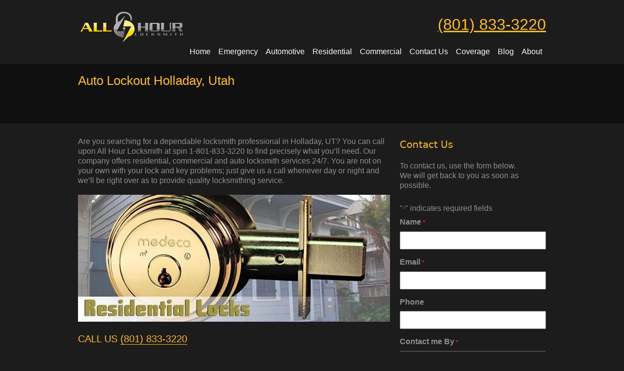

--- FILE ---
content_type: text/html; charset=UTF-8
request_url: https://allhourlocksmith.com/auto-lockout-locksmith-holladay-utah.html
body_size: 41762
content:
<!DOCTYPE html PUBLIC "-//W3C//DTD XHTML 1.0 Strict//EN" "http://www.w3.org/TR/xhtml1/DTD/xhtml1-strict.dtd">
<html xmlns="http://www.w3.org/1999/xhtml">
<head> <script type="text/javascript">
/* <![CDATA[ */
 var gform;gform||(document.addEventListener("gform_main_scripts_loaded",function(){gform.scriptsLoaded=!0}),window.addEventListener("DOMContentLoaded",function(){gform.domLoaded=!0}),gform={domLoaded:!1,scriptsLoaded:!1,initializeOnLoaded:function(o){gform.domLoaded&&gform.scriptsLoaded?o():!gform.domLoaded&&gform.scriptsLoaded?window.addEventListener("DOMContentLoaded",o):document.addEventListener("gform_main_scripts_loaded",o)},hooks:{action:{},filter:{}},addAction:function(o,n,r,t){gform.addHook("action",o,n,r,t)},addFilter:function(o,n,r,t){gform.addHook("filter",o,n,r,t)},doAction:function(o){gform.doHook("action",o,arguments)},applyFilters:function(o){return gform.doHook("filter",o,arguments)},removeAction:function(o,n){gform.removeHook("action",o,n)},removeFilter:function(o,n,r){gform.removeHook("filter",o,n,r)},addHook:function(o,n,r,t,i){null==gform.hooks[o][n]&&(gform.hooks[o][n]=[]);var e=gform.hooks[o][n];null==i&&(i=n+"_"+e.length),gform.hooks[o][n].push({tag:i,callable:r,priority:t=null==t?10:t})},doHook:function(n,o,r){var t;if(r=Array.prototype.slice.call(r,1),null!=gform.hooks[n][o]&&((o=gform.hooks[n][o]).sort(function(o,n){return o.priority-n.priority}),o.forEach(function(o){"function"!=typeof(t=o.callable)&&(t=window[t]),"action"==n?t.apply(null,r):r[0]=t.apply(null,r)})),"filter"==n)return r[0]},removeHook:function(o,n,t,i){var r;null!=gform.hooks[o][n]&&(r=(r=gform.hooks[o][n]).filter(function(o,n,r){return!!(null!=i&&i!=o.tag||null!=t&&t!=o.priority)}),gform.hooks[o][n]=r)}}); 
/* ]]> */
</script>
<meta charset="utf-8"><script>if(navigator.userAgent.match(/MSIE|Internet Explorer/i)||navigator.userAgent.match(/Trident\/7\..*?rv:11/i)){var href=document.location.href;if(!href.match(/[?&]nowprocket/)){if(href.indexOf("?")==-1){if(href.indexOf("#")==-1){document.location.href=href+"?nowprocket=1"}else{document.location.href=href.replace("#","?nowprocket=1#")}}else{if(href.indexOf("#")==-1){document.location.href=href+"&nowprocket=1"}else{document.location.href=href.replace("#","&nowprocket=1#")}}}}</script><script>(()=>{class RocketLazyLoadScripts{constructor(){this.v="1.2.6",this.triggerEvents=["keydown","mousedown","mousemove","touchmove","touchstart","touchend","wheel"],this.userEventHandler=this.t.bind(this),this.touchStartHandler=this.i.bind(this),this.touchMoveHandler=this.o.bind(this),this.touchEndHandler=this.h.bind(this),this.clickHandler=this.u.bind(this),this.interceptedClicks=[],this.interceptedClickListeners=[],this.l(this),window.addEventListener("pageshow",(t=>{this.persisted=t.persisted,this.everythingLoaded&&this.m()})),this.CSPIssue=sessionStorage.getItem("rocketCSPIssue"),document.addEventListener("securitypolicyviolation",(t=>{this.CSPIssue||"script-src-elem"!==t.violatedDirective||"data"!==t.blockedURI||(this.CSPIssue=!0,sessionStorage.setItem("rocketCSPIssue",!0))})),document.addEventListener("DOMContentLoaded",(()=>{this.k()})),this.delayedScripts={normal:[],async:[],defer:[]},this.trash=[],this.allJQueries=[]}p(t){document.hidden?t.t():(this.triggerEvents.forEach((e=>window.addEventListener(e,t.userEventHandler,{passive:!0}))),window.addEventListener("touchstart",t.touchStartHandler,{passive:!0}),window.addEventListener("mousedown",t.touchStartHandler),document.addEventListener("visibilitychange",t.userEventHandler))}_(){this.triggerEvents.forEach((t=>window.removeEventListener(t,this.userEventHandler,{passive:!0}))),document.removeEventListener("visibilitychange",this.userEventHandler)}i(t){"HTML"!==t.target.tagName&&(window.addEventListener("touchend",this.touchEndHandler),window.addEventListener("mouseup",this.touchEndHandler),window.addEventListener("touchmove",this.touchMoveHandler,{passive:!0}),window.addEventListener("mousemove",this.touchMoveHandler),t.target.addEventListener("click",this.clickHandler),this.L(t.target,!0),this.S(t.target,"onclick","rocket-onclick"),this.C())}o(t){window.removeEventListener("touchend",this.touchEndHandler),window.removeEventListener("mouseup",this.touchEndHandler),window.removeEventListener("touchmove",this.touchMoveHandler,{passive:!0}),window.removeEventListener("mousemove",this.touchMoveHandler),t.target.removeEventListener("click",this.clickHandler),this.L(t.target,!1),this.S(t.target,"rocket-onclick","onclick"),this.M()}h(){window.removeEventListener("touchend",this.touchEndHandler),window.removeEventListener("mouseup",this.touchEndHandler),window.removeEventListener("touchmove",this.touchMoveHandler,{passive:!0}),window.removeEventListener("mousemove",this.touchMoveHandler)}u(t){t.target.removeEventListener("click",this.clickHandler),this.L(t.target,!1),this.S(t.target,"rocket-onclick","onclick"),this.interceptedClicks.push(t),t.preventDefault(),t.stopPropagation(),t.stopImmediatePropagation(),this.M()}O(){window.removeEventListener("touchstart",this.touchStartHandler,{passive:!0}),window.removeEventListener("mousedown",this.touchStartHandler),this.interceptedClicks.forEach((t=>{t.target.dispatchEvent(new MouseEvent("click",{view:t.view,bubbles:!0,cancelable:!0}))}))}l(t){EventTarget.prototype.addEventListenerWPRocketBase=EventTarget.prototype.addEventListener,EventTarget.prototype.addEventListener=function(e,i,o){"click"!==e||t.windowLoaded||i===t.clickHandler||t.interceptedClickListeners.push({target:this,func:i,options:o}),(this||window).addEventListenerWPRocketBase(e,i,o)}}L(t,e){this.interceptedClickListeners.forEach((i=>{i.target===t&&(e?t.removeEventListener("click",i.func,i.options):t.addEventListener("click",i.func,i.options))})),t.parentNode!==document.documentElement&&this.L(t.parentNode,e)}D(){return new Promise((t=>{this.P?this.M=t:t()}))}C(){this.P=!0}M(){this.P=!1}S(t,e,i){t.hasAttribute&&t.hasAttribute(e)&&(event.target.setAttribute(i,event.target.getAttribute(e)),event.target.removeAttribute(e))}t(){this._(this),"loading"===document.readyState?document.addEventListener("DOMContentLoaded",this.R.bind(this)):this.R()}k(){let t=[];document.querySelectorAll("script[type=rocketlazyloadscript][data-rocket-src]").forEach((e=>{let i=e.getAttribute("data-rocket-src");if(i&&!i.startsWith("data:")){0===i.indexOf("//")&&(i=location.protocol+i);try{const o=new URL(i).origin;o!==location.origin&&t.push({src:o,crossOrigin:e.crossOrigin||"module"===e.getAttribute("data-rocket-type")})}catch(t){}}})),t=[...new Map(t.map((t=>[JSON.stringify(t),t]))).values()],this.T(t,"preconnect")}async R(){this.lastBreath=Date.now(),this.j(this),this.F(this),this.I(),this.W(),this.q(),await this.A(this.delayedScripts.normal),await this.A(this.delayedScripts.defer),await this.A(this.delayedScripts.async);try{await this.U(),await this.H(this),await this.J()}catch(t){console.error(t)}window.dispatchEvent(new Event("rocket-allScriptsLoaded")),this.everythingLoaded=!0,this.D().then((()=>{this.O()})),this.N()}W(){document.querySelectorAll("script[type=rocketlazyloadscript]").forEach((t=>{t.hasAttribute("data-rocket-src")?t.hasAttribute("async")&&!1!==t.async?this.delayedScripts.async.push(t):t.hasAttribute("defer")&&!1!==t.defer||"module"===t.getAttribute("data-rocket-type")?this.delayedScripts.defer.push(t):this.delayedScripts.normal.push(t):this.delayedScripts.normal.push(t)}))}async B(t){if(await this.G(),!0!==t.noModule||!("noModule"in HTMLScriptElement.prototype))return new Promise((e=>{let i;function o(){(i||t).setAttribute("data-rocket-status","executed"),e()}try{if(navigator.userAgent.indexOf("Firefox/")>0||""===navigator.vendor||this.CSPIssue)i=document.createElement("script"),[...t.attributes].forEach((t=>{let e=t.nodeName;"type"!==e&&("data-rocket-type"===e&&(e="type"),"data-rocket-src"===e&&(e="src"),i.setAttribute(e,t.nodeValue))})),t.text&&(i.text=t.text),i.hasAttribute("src")?(i.addEventListener("load",o),i.addEventListener("error",(function(){i.setAttribute("data-rocket-status","failed-network"),e()})),setTimeout((()=>{i.isConnected||e()}),1)):(i.text=t.text,o()),t.parentNode.replaceChild(i,t);else{const i=t.getAttribute("data-rocket-type"),s=t.getAttribute("data-rocket-src");i?(t.type=i,t.removeAttribute("data-rocket-type")):t.removeAttribute("type"),t.addEventListener("load",o),t.addEventListener("error",(i=>{this.CSPIssue&&i.target.src.startsWith("data:")?(console.log("WPRocket: data-uri blocked by CSP -> fallback"),t.removeAttribute("src"),this.B(t).then(e)):(t.setAttribute("data-rocket-status","failed-network"),e())})),s?(t.removeAttribute("data-rocket-src"),t.src=s):t.src="data:text/javascript;base64,"+window.btoa(unescape(encodeURIComponent(t.text)))}}catch(i){t.setAttribute("data-rocket-status","failed-transform"),e()}}));t.setAttribute("data-rocket-status","skipped")}async A(t){const e=t.shift();return e&&e.isConnected?(await this.B(e),this.A(t)):Promise.resolve()}q(){this.T([...this.delayedScripts.normal,...this.delayedScripts.defer,...this.delayedScripts.async],"preload")}T(t,e){var i=document.createDocumentFragment();t.forEach((t=>{const o=t.getAttribute&&t.getAttribute("data-rocket-src")||t.src;if(o&&!o.startsWith("data:")){const s=document.createElement("link");s.href=o,s.rel=e,"preconnect"!==e&&(s.as="script"),t.getAttribute&&"module"===t.getAttribute("data-rocket-type")&&(s.crossOrigin=!0),t.crossOrigin&&(s.crossOrigin=t.crossOrigin),t.integrity&&(s.integrity=t.integrity),i.appendChild(s),this.trash.push(s)}})),document.head.appendChild(i)}j(t){let e={};function i(i,o){return e[o].eventsToRewrite.indexOf(i)>=0&&!t.everythingLoaded?"rocket-"+i:i}function o(t,o){!function(t){e[t]||(e[t]={originalFunctions:{add:t.addEventListener,remove:t.removeEventListener},eventsToRewrite:[]},t.addEventListener=function(){arguments[0]=i(arguments[0],t),e[t].originalFunctions.add.apply(t,arguments)},t.removeEventListener=function(){arguments[0]=i(arguments[0],t),e[t].originalFunctions.remove.apply(t,arguments)})}(t),e[t].eventsToRewrite.push(o)}function s(e,i){let o=e[i];e[i]=null,Object.defineProperty(e,i,{get:()=>o||function(){},set(s){t.everythingLoaded?o=s:e["rocket"+i]=o=s}})}o(document,"DOMContentLoaded"),o(window,"DOMContentLoaded"),o(window,"load"),o(window,"pageshow"),o(document,"readystatechange"),s(document,"onreadystatechange"),s(window,"onload"),s(window,"onpageshow");try{Object.defineProperty(document,"readyState",{get:()=>t.rocketReadyState,set(e){t.rocketReadyState=e},configurable:!0}),document.readyState="loading"}catch(t){console.log("WPRocket DJE readyState conflict, bypassing")}}F(t){let e;function i(e){return t.everythingLoaded?e:e.split(" ").map((t=>"load"===t||0===t.indexOf("load.")?"rocket-jquery-load":t)).join(" ")}function o(o){function s(t){const e=o.fn[t];o.fn[t]=o.fn.init.prototype[t]=function(){return this[0]===window&&("string"==typeof arguments[0]||arguments[0]instanceof String?arguments[0]=i(arguments[0]):"object"==typeof arguments[0]&&Object.keys(arguments[0]).forEach((t=>{const e=arguments[0][t];delete arguments[0][t],arguments[0][i(t)]=e}))),e.apply(this,arguments),this}}o&&o.fn&&!t.allJQueries.includes(o)&&(o.fn.ready=o.fn.init.prototype.ready=function(e){return t.domReadyFired?e.bind(document)(o):document.addEventListener("rocket-DOMContentLoaded",(()=>e.bind(document)(o))),o([])},s("on"),s("one"),t.allJQueries.push(o)),e=o}o(window.jQuery),Object.defineProperty(window,"jQuery",{get:()=>e,set(t){o(t)}})}async H(t){const e=document.querySelector("script[data-webpack]");e&&(await async function(){return new Promise((t=>{e.addEventListener("load",t),e.addEventListener("error",t)}))}(),await t.K(),await t.H(t))}async U(){this.domReadyFired=!0;try{document.readyState="interactive"}catch(t){}await this.G(),document.dispatchEvent(new Event("rocket-readystatechange")),await this.G(),document.rocketonreadystatechange&&document.rocketonreadystatechange(),await this.G(),document.dispatchEvent(new Event("rocket-DOMContentLoaded")),await this.G(),window.dispatchEvent(new Event("rocket-DOMContentLoaded"))}async J(){try{document.readyState="complete"}catch(t){}await this.G(),document.dispatchEvent(new Event("rocket-readystatechange")),await this.G(),document.rocketonreadystatechange&&document.rocketonreadystatechange(),await this.G(),window.dispatchEvent(new Event("rocket-load")),await this.G(),window.rocketonload&&window.rocketonload(),await this.G(),this.allJQueries.forEach((t=>t(window).trigger("rocket-jquery-load"))),await this.G();const t=new Event("rocket-pageshow");t.persisted=this.persisted,window.dispatchEvent(t),await this.G(),window.rocketonpageshow&&window.rocketonpageshow({persisted:this.persisted}),this.windowLoaded=!0}m(){document.onreadystatechange&&document.onreadystatechange(),window.onload&&window.onload(),window.onpageshow&&window.onpageshow({persisted:this.persisted})}I(){const t=new Map;document.write=document.writeln=function(e){const i=document.currentScript;i||console.error("WPRocket unable to document.write this: "+e);const o=document.createRange(),s=i.parentElement;let n=t.get(i);void 0===n&&(n=i.nextSibling,t.set(i,n));const c=document.createDocumentFragment();o.setStart(c,0),c.appendChild(o.createContextualFragment(e)),s.insertBefore(c,n)}}async G(){Date.now()-this.lastBreath>45&&(await this.K(),this.lastBreath=Date.now())}async K(){return document.hidden?new Promise((t=>setTimeout(t))):new Promise((t=>requestAnimationFrame(t)))}N(){this.trash.forEach((t=>t.remove()))}static run(){const t=new RocketLazyLoadScripts;t.p(t)}}RocketLazyLoadScripts.run()})();</script>


<meta name="google-site-verification" content="UX2F4XMBOOARyWf6KErl-mNOp94pDFDiuvvqNWoYdq4" />
<meta name="viewport" content="width=device-width, initial-scale=1">
<meta name="generator" content="Webflow">
	
<meta name='robots' content='index, follow, max-image-preview:large, max-snippet:-1, max-video-preview:-1' />

	<!-- This site is optimized with the Yoast SEO plugin v21.8 - https://yoast.com/wordpress/plugins/seo/ -->
	<title>Auto Lockout Services Holladay, Utah - Holladay Auto Locksmith</title>
	<meta name="description" content="Automobile Lockout Locksmith Services in Holladay Utah - All Hour Locksmith offers the best rated 24/7 Automotive Locksmith Services in Holladay, Utah" />
	<link rel="canonical" href="https://allhourlocksmith.com/auto-lockout-locksmith-holladay-utah.html" />
	<meta property="og:locale" content="en_US" />
	<meta property="og:type" content="article" />
	<meta property="og:title" content="Auto Lockout Services Holladay, Utah - Holladay Auto Locksmith" />
	<meta property="og:description" content="Automobile Lockout Locksmith Services in Holladay Utah - All Hour Locksmith offers the best rated 24/7 Automotive Locksmith Services in Holladay, Utah" />
	<meta property="og:url" content="https://allhourlocksmith.com/auto-lockout-locksmith-holladay-utah.html" />
	<meta property="og:site_name" content="All Hour Locksmith - Salt Lake City UT Locksmith Services" />
	<meta property="article:modified_time" content="2023-01-09T20:29:49+00:00" />
	<meta property="og:image" content="http://allhourlocksmith.com/wp-content/uploads/2015/04/locksmith3.jpg" />
	<meta name="twitter:card" content="summary_large_image" />
	<meta name="twitter:label1" content="Est. reading time" />
	<meta name="twitter:data1" content="3 minutes" />
	<script type="application/ld+json" class="yoast-schema-graph">{"@context":"https://schema.org","@graph":[{"@type":"WebPage","@id":"https://allhourlocksmith.com/auto-lockout-locksmith-holladay-utah.html","url":"https://allhourlocksmith.com/auto-lockout-locksmith-holladay-utah.html","name":"Auto Lockout Services Holladay, Utah - Holladay Auto Locksmith","isPartOf":{"@id":"https://allhourlocksmith.com/#website"},"primaryImageOfPage":{"@id":"https://allhourlocksmith.com/auto-lockout-locksmith-holladay-utah.html#primaryimage"},"image":{"@id":"https://allhourlocksmith.com/auto-lockout-locksmith-holladay-utah.html#primaryimage"},"thumbnailUrl":"http://allhourlocksmith.com/wp-content/uploads/2015/04/locksmith3.jpg","datePublished":"2021-02-25T16:48:10+00:00","dateModified":"2023-01-09T20:29:49+00:00","description":"Automobile Lockout Locksmith Services in Holladay Utah - All Hour Locksmith offers the best rated 24/7 Automotive Locksmith Services in Holladay, Utah","breadcrumb":{"@id":"https://allhourlocksmith.com/auto-lockout-locksmith-holladay-utah.html#breadcrumb"},"inLanguage":"en-US","potentialAction":[{"@type":"ReadAction","target":["https://allhourlocksmith.com/auto-lockout-locksmith-holladay-utah.html"]}]},{"@type":"ImageObject","inLanguage":"en-US","@id":"https://allhourlocksmith.com/auto-lockout-locksmith-holladay-utah.html#primaryimage","url":"http://allhourlocksmith.com/wp-content/uploads/2015/04/locksmith3.jpg","contentUrl":"http://allhourlocksmith.com/wp-content/uploads/2015/04/locksmith3.jpg"},{"@type":"BreadcrumbList","@id":"https://allhourlocksmith.com/auto-lockout-locksmith-holladay-utah.html#breadcrumb","itemListElement":[{"@type":"ListItem","position":1,"name":"Home","item":"https://allhourlocksmith.com/"},{"@type":"ListItem","position":2,"name":"Auto Lockout Holladay, Utah"}]},{"@type":"WebSite","@id":"https://allhourlocksmith.com/#website","url":"https://allhourlocksmith.com/","name":"All Hour Locksmith - Salt Lake City UT Locksmith Services","description":"All Hour Locksmith in Salt Lake City, Utah","publisher":{"@id":"https://allhourlocksmith.com/#organization"},"potentialAction":[{"@type":"SearchAction","target":{"@type":"EntryPoint","urlTemplate":"https://allhourlocksmith.com/?s={search_term_string}"},"query-input":"required name=search_term_string"}],"inLanguage":"en-US"},{"@type":"Organization","@id":"https://allhourlocksmith.com/#organization","name":"All Hour Locksmith","url":"https://allhourlocksmith.com/","logo":{"@type":"ImageObject","inLanguage":"en-US","@id":"https://allhourlocksmith.com/#/schema/logo/image/","url":"http://allhourlocksmith.com/wp-content/uploads/2015/04/home-slide2.png","contentUrl":"http://allhourlocksmith.com/wp-content/uploads/2015/04/home-slide2.png","width":630,"height":281,"caption":"All Hour Locksmith"},"image":{"@id":"https://allhourlocksmith.com/#/schema/logo/image/"}}]}</script>
	<!-- / Yoast SEO plugin. -->



<link rel="alternate" type="application/rss+xml" title="All Hour Locksmith - Salt Lake City UT Locksmith Services &raquo; Feed" href="https://allhourlocksmith.com/feed/" />
<link rel="alternate" type="application/rss+xml" title="All Hour Locksmith - Salt Lake City UT Locksmith Services &raquo; Comments Feed" href="https://allhourlocksmith.com/comments/feed/" />
<link rel="alternate" type="application/rss+xml" title="All Hour Locksmith - Salt Lake City UT Locksmith Services &raquo; Auto Lockout Holladay, Utah Comments Feed" href="https://allhourlocksmith.com/auto-lockout-locksmith-holladay-utah.html/feed/" />
		<!-- This site uses the Google Analytics by MonsterInsights plugin v8.23.1 - Using Analytics tracking - https://www.monsterinsights.com/ -->
		<!-- Note: MonsterInsights is not currently configured on this site. The site owner needs to authenticate with Google Analytics in the MonsterInsights settings panel. -->
					<!-- No tracking code set -->
				<!-- / Google Analytics by MonsterInsights -->
		<style id='wp-emoji-styles-inline-css' type='text/css'>

	img.wp-smiley, img.emoji {
		display: inline !important;
		border: none !important;
		box-shadow: none !important;
		height: 1em !important;
		width: 1em !important;
		margin: 0 0.07em !important;
		vertical-align: -0.1em !important;
		background: none !important;
		padding: 0 !important;
	}
</style>
<link rel='stylesheet' id='wp-block-library-css' href='https://allhourlocksmith.com/wp-includes/css/dist/block-library/style.min.css?ver=6.6.2' type='text/css' media='all' />
<style id='classic-theme-styles-inline-css' type='text/css'>
/*! This file is auto-generated */
.wp-block-button__link{color:#fff;background-color:#32373c;border-radius:9999px;box-shadow:none;text-decoration:none;padding:calc(.667em + 2px) calc(1.333em + 2px);font-size:1.125em}.wp-block-file__button{background:#32373c;color:#fff;text-decoration:none}
</style>
<style id='global-styles-inline-css' type='text/css'>
:root{--wp--preset--aspect-ratio--square: 1;--wp--preset--aspect-ratio--4-3: 4/3;--wp--preset--aspect-ratio--3-4: 3/4;--wp--preset--aspect-ratio--3-2: 3/2;--wp--preset--aspect-ratio--2-3: 2/3;--wp--preset--aspect-ratio--16-9: 16/9;--wp--preset--aspect-ratio--9-16: 9/16;--wp--preset--color--black: #000000;--wp--preset--color--cyan-bluish-gray: #abb8c3;--wp--preset--color--white: #ffffff;--wp--preset--color--pale-pink: #f78da7;--wp--preset--color--vivid-red: #cf2e2e;--wp--preset--color--luminous-vivid-orange: #ff6900;--wp--preset--color--luminous-vivid-amber: #fcb900;--wp--preset--color--light-green-cyan: #7bdcb5;--wp--preset--color--vivid-green-cyan: #00d084;--wp--preset--color--pale-cyan-blue: #8ed1fc;--wp--preset--color--vivid-cyan-blue: #0693e3;--wp--preset--color--vivid-purple: #9b51e0;--wp--preset--gradient--vivid-cyan-blue-to-vivid-purple: linear-gradient(135deg,rgba(6,147,227,1) 0%,rgb(155,81,224) 100%);--wp--preset--gradient--light-green-cyan-to-vivid-green-cyan: linear-gradient(135deg,rgb(122,220,180) 0%,rgb(0,208,130) 100%);--wp--preset--gradient--luminous-vivid-amber-to-luminous-vivid-orange: linear-gradient(135deg,rgba(252,185,0,1) 0%,rgba(255,105,0,1) 100%);--wp--preset--gradient--luminous-vivid-orange-to-vivid-red: linear-gradient(135deg,rgba(255,105,0,1) 0%,rgb(207,46,46) 100%);--wp--preset--gradient--very-light-gray-to-cyan-bluish-gray: linear-gradient(135deg,rgb(238,238,238) 0%,rgb(169,184,195) 100%);--wp--preset--gradient--cool-to-warm-spectrum: linear-gradient(135deg,rgb(74,234,220) 0%,rgb(151,120,209) 20%,rgb(207,42,186) 40%,rgb(238,44,130) 60%,rgb(251,105,98) 80%,rgb(254,248,76) 100%);--wp--preset--gradient--blush-light-purple: linear-gradient(135deg,rgb(255,206,236) 0%,rgb(152,150,240) 100%);--wp--preset--gradient--blush-bordeaux: linear-gradient(135deg,rgb(254,205,165) 0%,rgb(254,45,45) 50%,rgb(107,0,62) 100%);--wp--preset--gradient--luminous-dusk: linear-gradient(135deg,rgb(255,203,112) 0%,rgb(199,81,192) 50%,rgb(65,88,208) 100%);--wp--preset--gradient--pale-ocean: linear-gradient(135deg,rgb(255,245,203) 0%,rgb(182,227,212) 50%,rgb(51,167,181) 100%);--wp--preset--gradient--electric-grass: linear-gradient(135deg,rgb(202,248,128) 0%,rgb(113,206,126) 100%);--wp--preset--gradient--midnight: linear-gradient(135deg,rgb(2,3,129) 0%,rgb(40,116,252) 100%);--wp--preset--font-size--small: 13px;--wp--preset--font-size--medium: 20px;--wp--preset--font-size--large: 36px;--wp--preset--font-size--x-large: 42px;--wp--preset--spacing--20: 0.44rem;--wp--preset--spacing--30: 0.67rem;--wp--preset--spacing--40: 1rem;--wp--preset--spacing--50: 1.5rem;--wp--preset--spacing--60: 2.25rem;--wp--preset--spacing--70: 3.38rem;--wp--preset--spacing--80: 5.06rem;--wp--preset--shadow--natural: 6px 6px 9px rgba(0, 0, 0, 0.2);--wp--preset--shadow--deep: 12px 12px 50px rgba(0, 0, 0, 0.4);--wp--preset--shadow--sharp: 6px 6px 0px rgba(0, 0, 0, 0.2);--wp--preset--shadow--outlined: 6px 6px 0px -3px rgba(255, 255, 255, 1), 6px 6px rgba(0, 0, 0, 1);--wp--preset--shadow--crisp: 6px 6px 0px rgba(0, 0, 0, 1);}:where(.is-layout-flex){gap: 0.5em;}:where(.is-layout-grid){gap: 0.5em;}body .is-layout-flex{display: flex;}.is-layout-flex{flex-wrap: wrap;align-items: center;}.is-layout-flex > :is(*, div){margin: 0;}body .is-layout-grid{display: grid;}.is-layout-grid > :is(*, div){margin: 0;}:where(.wp-block-columns.is-layout-flex){gap: 2em;}:where(.wp-block-columns.is-layout-grid){gap: 2em;}:where(.wp-block-post-template.is-layout-flex){gap: 1.25em;}:where(.wp-block-post-template.is-layout-grid){gap: 1.25em;}.has-black-color{color: var(--wp--preset--color--black) !important;}.has-cyan-bluish-gray-color{color: var(--wp--preset--color--cyan-bluish-gray) !important;}.has-white-color{color: var(--wp--preset--color--white) !important;}.has-pale-pink-color{color: var(--wp--preset--color--pale-pink) !important;}.has-vivid-red-color{color: var(--wp--preset--color--vivid-red) !important;}.has-luminous-vivid-orange-color{color: var(--wp--preset--color--luminous-vivid-orange) !important;}.has-luminous-vivid-amber-color{color: var(--wp--preset--color--luminous-vivid-amber) !important;}.has-light-green-cyan-color{color: var(--wp--preset--color--light-green-cyan) !important;}.has-vivid-green-cyan-color{color: var(--wp--preset--color--vivid-green-cyan) !important;}.has-pale-cyan-blue-color{color: var(--wp--preset--color--pale-cyan-blue) !important;}.has-vivid-cyan-blue-color{color: var(--wp--preset--color--vivid-cyan-blue) !important;}.has-vivid-purple-color{color: var(--wp--preset--color--vivid-purple) !important;}.has-black-background-color{background-color: var(--wp--preset--color--black) !important;}.has-cyan-bluish-gray-background-color{background-color: var(--wp--preset--color--cyan-bluish-gray) !important;}.has-white-background-color{background-color: var(--wp--preset--color--white) !important;}.has-pale-pink-background-color{background-color: var(--wp--preset--color--pale-pink) !important;}.has-vivid-red-background-color{background-color: var(--wp--preset--color--vivid-red) !important;}.has-luminous-vivid-orange-background-color{background-color: var(--wp--preset--color--luminous-vivid-orange) !important;}.has-luminous-vivid-amber-background-color{background-color: var(--wp--preset--color--luminous-vivid-amber) !important;}.has-light-green-cyan-background-color{background-color: var(--wp--preset--color--light-green-cyan) !important;}.has-vivid-green-cyan-background-color{background-color: var(--wp--preset--color--vivid-green-cyan) !important;}.has-pale-cyan-blue-background-color{background-color: var(--wp--preset--color--pale-cyan-blue) !important;}.has-vivid-cyan-blue-background-color{background-color: var(--wp--preset--color--vivid-cyan-blue) !important;}.has-vivid-purple-background-color{background-color: var(--wp--preset--color--vivid-purple) !important;}.has-black-border-color{border-color: var(--wp--preset--color--black) !important;}.has-cyan-bluish-gray-border-color{border-color: var(--wp--preset--color--cyan-bluish-gray) !important;}.has-white-border-color{border-color: var(--wp--preset--color--white) !important;}.has-pale-pink-border-color{border-color: var(--wp--preset--color--pale-pink) !important;}.has-vivid-red-border-color{border-color: var(--wp--preset--color--vivid-red) !important;}.has-luminous-vivid-orange-border-color{border-color: var(--wp--preset--color--luminous-vivid-orange) !important;}.has-luminous-vivid-amber-border-color{border-color: var(--wp--preset--color--luminous-vivid-amber) !important;}.has-light-green-cyan-border-color{border-color: var(--wp--preset--color--light-green-cyan) !important;}.has-vivid-green-cyan-border-color{border-color: var(--wp--preset--color--vivid-green-cyan) !important;}.has-pale-cyan-blue-border-color{border-color: var(--wp--preset--color--pale-cyan-blue) !important;}.has-vivid-cyan-blue-border-color{border-color: var(--wp--preset--color--vivid-cyan-blue) !important;}.has-vivid-purple-border-color{border-color: var(--wp--preset--color--vivid-purple) !important;}.has-vivid-cyan-blue-to-vivid-purple-gradient-background{background: var(--wp--preset--gradient--vivid-cyan-blue-to-vivid-purple) !important;}.has-light-green-cyan-to-vivid-green-cyan-gradient-background{background: var(--wp--preset--gradient--light-green-cyan-to-vivid-green-cyan) !important;}.has-luminous-vivid-amber-to-luminous-vivid-orange-gradient-background{background: var(--wp--preset--gradient--luminous-vivid-amber-to-luminous-vivid-orange) !important;}.has-luminous-vivid-orange-to-vivid-red-gradient-background{background: var(--wp--preset--gradient--luminous-vivid-orange-to-vivid-red) !important;}.has-very-light-gray-to-cyan-bluish-gray-gradient-background{background: var(--wp--preset--gradient--very-light-gray-to-cyan-bluish-gray) !important;}.has-cool-to-warm-spectrum-gradient-background{background: var(--wp--preset--gradient--cool-to-warm-spectrum) !important;}.has-blush-light-purple-gradient-background{background: var(--wp--preset--gradient--blush-light-purple) !important;}.has-blush-bordeaux-gradient-background{background: var(--wp--preset--gradient--blush-bordeaux) !important;}.has-luminous-dusk-gradient-background{background: var(--wp--preset--gradient--luminous-dusk) !important;}.has-pale-ocean-gradient-background{background: var(--wp--preset--gradient--pale-ocean) !important;}.has-electric-grass-gradient-background{background: var(--wp--preset--gradient--electric-grass) !important;}.has-midnight-gradient-background{background: var(--wp--preset--gradient--midnight) !important;}.has-small-font-size{font-size: var(--wp--preset--font-size--small) !important;}.has-medium-font-size{font-size: var(--wp--preset--font-size--medium) !important;}.has-large-font-size{font-size: var(--wp--preset--font-size--large) !important;}.has-x-large-font-size{font-size: var(--wp--preset--font-size--x-large) !important;}
:where(.wp-block-post-template.is-layout-flex){gap: 1.25em;}:where(.wp-block-post-template.is-layout-grid){gap: 1.25em;}
:where(.wp-block-columns.is-layout-flex){gap: 2em;}:where(.wp-block-columns.is-layout-grid){gap: 2em;}
:root :where(.wp-block-pullquote){font-size: 1.5em;line-height: 1.6;}
</style>
<link data-minify="1" rel='stylesheet' id='rs-plugin-settings-css' href='https://allhourlocksmith.com/wp-content/cache/background-css/allhourlocksmith.com/wp-content/cache/min/1/wp-content/plugins/revslider/public/assets/css/settings.css?ver=1741286159&wpr_t=1769324350' type='text/css' media='all' />
<style id='rs-plugin-settings-inline-css' type='text/css'>
#rs-demo-id {}
</style>
<link data-minify="1" rel='stylesheet' id='rt-fontawsome-css' href='https://allhourlocksmith.com/wp-content/cache/min/1/wp-content/plugins/the-post-grid/assets/vendor/font-awesome/css/font-awesome.min.css?ver=1741286159' type='text/css' media='all' />
<link rel='stylesheet' id='rt-tpg-css' href='https://allhourlocksmith.com/wp-content/cache/background-css/allhourlocksmith.com/wp-content/plugins/the-post-grid/assets/css/thepostgrid.min.css?ver=7.7.12&wpr_t=1769324350' type='text/css' media='all' />
<link rel='stylesheet' id='wpcf7-redirect-script-frontend-css' href='https://allhourlocksmith.com/wp-content/plugins/wpcf7-redirect/build/css/wpcf7-redirect-frontend.min.css?ver=1.1' type='text/css' media='all' />
<link data-minify="1" rel='stylesheet' id='brb-public-main-css-css' href='https://allhourlocksmith.com/wp-content/cache/min/1/wp-content/plugins/business-reviews-bundle/assets/css/public-main.css?ver=1741286159' type='text/css' media='all' />
<link data-minify="1" rel='stylesheet' id='site-style-css' href='https://allhourlocksmith.com/wp-content/cache/background-css/allhourlocksmith.com/wp-content/cache/min/1/wp-content/themes/allhour/style.css?ver=1741286159&wpr_t=1769324350' type='text/css' media='all' />
<link data-minify="1" rel='stylesheet' id='responsive-css' href='https://allhourlocksmith.com/wp-content/cache/min/1/wp-content/themes/allhour/css/responsive.css?ver=1741286159' type='text/css' media='all' />
<style id='rocket-lazyload-inline-css' type='text/css'>
.rll-youtube-player{position:relative;padding-bottom:56.23%;height:0;overflow:hidden;max-width:100%;}.rll-youtube-player:focus-within{outline: 2px solid currentColor;outline-offset: 5px;}.rll-youtube-player iframe{position:absolute;top:0;left:0;width:100%;height:100%;z-index:100;background:0 0}.rll-youtube-player img{bottom:0;display:block;left:0;margin:auto;max-width:100%;width:100%;position:absolute;right:0;top:0;border:none;height:auto;-webkit-transition:.4s all;-moz-transition:.4s all;transition:.4s all}.rll-youtube-player img:hover{-webkit-filter:brightness(75%)}.rll-youtube-player .play{height:100%;width:100%;left:0;top:0;position:absolute;background:var(--wpr-bg-d2beaf68-801c-4cc0-87b3-852183b3c302) no-repeat center;background-color: transparent !important;cursor:pointer;border:none;}
</style>
<script type="text/javascript" src="https://allhourlocksmith.com/wp-includes/js/jquery/jquery.min.js?ver=3.7.1" id="jquery-core-js" data-rocket-defer defer></script>
<script type="text/javascript" src="https://allhourlocksmith.com/wp-includes/js/jquery/jquery-migrate.min.js?ver=3.4.1" id="jquery-migrate-js" data-rocket-defer defer></script>
<script type="rocketlazyloadscript" data-minify="1" data-rocket-type="text/javascript" data-rocket-src="https://allhourlocksmith.com/wp-content/cache/min/1/wp-content/themes/allhour/js/cufon-yui.js?ver=1741286159" id="cufon-yui-js" data-rocket-defer defer></script>
<script type="rocketlazyloadscript" data-minify="1" data-rocket-type="text/javascript" data-rocket-src="https://allhourlocksmith.com/wp-content/cache/min/1/wp-content/themes/allhour/js/Anivers_400.font.js?ver=1741286159" id="anivers_font-js" data-rocket-defer defer></script>
<script type="rocketlazyloadscript" data-minify="1" data-rocket-type="text/javascript" data-rocket-src="https://allhourlocksmith.com/wp-content/cache/min/1/wp-content/themes/allhour/js/jqueryslidemenu.js?ver=1741286159" id="jquery-slidemenu-js" data-rocket-defer defer></script>
<script data-minify="1" type="text/javascript" src="https://allhourlocksmith.com/wp-content/cache/min/1/wp-content/themes/allhour/js/jquery.cycle.js?ver=1741286160" id="jquery-cycle-js" data-rocket-defer defer></script>
<script type="rocketlazyloadscript" data-minify="1" data-rocket-type="text/javascript" data-rocket-src="https://allhourlocksmith.com/wp-content/cache/min/1/wp-content/themes/allhour/js/slimbox2.js?ver=1741286160" id="slimbox-js" data-rocket-defer defer></script>
<script data-minify="1" type="text/javascript" src="https://allhourlocksmith.com/wp-content/cache/min/1/wp-content/themes/allhour/js/jquery.flexslider.js?ver=1741286160" id="flexslider-js" data-rocket-defer defer></script>
<script type="rocketlazyloadscript" data-minify="1" data-rocket-type="text/javascript" data-rocket-src="https://allhourlocksmith.com/wp-content/cache/min/1/wp-content/themes/allhour/js/custom.js?ver=1741286160" id="custom-js" data-rocket-defer defer></script>
<script type="text/javascript" src="https://allhourlocksmith.com/wp-content/plugins/revslider/public/assets/js/jquery.themepunch.tools.min.js?ver=5.4.8.3" id="tp-tools-js" data-rocket-defer defer></script>
<script type="text/javascript" src="https://allhourlocksmith.com/wp-content/plugins/revslider/public/assets/js/jquery.themepunch.revolution.min.js?ver=5.4.8.3" id="revmin-js" data-rocket-defer defer></script>
<script type="text/javascript" id="brb-public-main-js-js-extra">
/* <![CDATA[ */
var brb_vars = {"ajaxurl":"https:\/\/allhourlocksmith.com\/wp-admin\/admin-ajax.php","gavatar":"https:\/\/allhourlocksmith.com\/wp-content\/plugins\/business-reviews-bundle\/assets\/img\/google_avatar.png"};
/* ]]> */
</script>
<script type="rocketlazyloadscript" data-minify="1" data-rocket-type="text/javascript" defer="defer" data-rocket-src="https://allhourlocksmith.com/wp-content/cache/min/1/wp-content/plugins/business-reviews-bundle/assets/js/public-main.js?ver=1741286160" id="brb-public-main-js-js"></script>
<link rel="https://api.w.org/" href="https://allhourlocksmith.com/wp-json/" /><link rel="alternate" title="JSON" type="application/json" href="https://allhourlocksmith.com/wp-json/wp/v2/pages/480" /><link rel="EditURI" type="application/rsd+xml" title="RSD" href="https://allhourlocksmith.com/xmlrpc.php?rsd" />
<meta name="generator" content="WordPress 6.6.2" />
<link rel='shortlink' href='https://allhourlocksmith.com/?p=480' />
<link rel="alternate" title="oEmbed (JSON)" type="application/json+oembed" href="https://allhourlocksmith.com/wp-json/oembed/1.0/embed?url=https%3A%2F%2Fallhourlocksmith.com%2Fauto-lockout-locksmith-holladay-utah.html" />
<link rel="alternate" title="oEmbed (XML)" type="text/xml+oembed" href="https://allhourlocksmith.com/wp-json/oembed/1.0/embed?url=https%3A%2F%2Fallhourlocksmith.com%2Fauto-lockout-locksmith-holladay-utah.html&#038;format=xml" />
<!-- HFCM by 99 Robots - Snippet # 3: Google Analytics -->
<!-- Google Tag Manager -->
<script type="rocketlazyloadscript">(function(w,d,s,l,i){w[l]=w[l]||[];w[l].push({'gtm.start':
new Date().getTime(),event:'gtm.js'});var f=d.getElementsByTagName(s)[0],
j=d.createElement(s),dl=l!='dataLayer'?'&l='+l:'';j.async=true;j.src=
'https://www.googletagmanager.com/gtm.js?id='+i+dl;f.parentNode.insertBefore(j,f);
})(window,document,'script','dataLayer','GTM-TMVFWGG');</script>
<!-- End Google Tag Manager -->
<!-- /end HFCM by 99 Robots -->
<!-- HFCM by 99 Robots - Snippet # 5: GSC -->
<meta name="google-site-verification" content="TUrUNZ0WnrXZ9P2DXlOgDfiNxOw_cBqlU5o5zVeZu4s" />
<!-- /end HFCM by 99 Robots -->
<!-- HFCM by 99 Robots - Snippet # 7: custom_css -->
<style>
.rttpg-fullwidth-page {
    width: 960px;
    margin: auto;
		padding-top:60px;
}
	.post-title{
		font-size:35px;
		line-height:1.3em;
	}
	.mobile-phone{
			display:none;
		}
	.grecaptcha-badge{
		display:none;
	}
	@media (max-width:980px){
		.post-title{
		font-size:20px;
		line-height:1.3em;
	}
		.rttpg-fullwidth-page {
    width: 90%;
    margin: auto;
		padding-top:60px;
}
/* 		.mobile-phone{
			display:block;
			position: fixed;
			bottom: 10px;
			background: #febc1f;
			border-radius: 50px;
			left: 20px;
			padding: 7px 10px;
			z-index: 9999;
		}
		.mobile-phone>img{
			width:40px;
		} */
	}
	@media only screen and (max-width: 768px) {
    .rttpg-fullwidth-page {
        width: 80% !important;
        margin: auto;
        padding: 0 20px !important;
    }
		
}
</style>
<!-- /end HFCM by 99 Robots -->

		<script type="rocketlazyloadscript">window.addEventListener('DOMContentLoaded', function() {

			jQuery(window).on('elementor/frontend/init', function () {
				var previewIframe = jQuery('#elementor-preview-iframe').get(0);

				// Attach a load event listener to the preview iframe
				jQuery(previewIframe).on('load', function () {
					var tpg_selector = tpg_str_rev("nottub-tropmi-gpttr nottub-aera-noitces-dda-rotnemele");

					var logo = "https://allhourlocksmith.com/wp-content/plugins/the-post-grid";
					var log_path = "/assets/images/icon-40x40.svg"; //tpg_str_rev("gvs.04x04-noci/segami/stessa/");

					jQuery('<div class="' + tpg_selector + '" style="vertical-align: bottom;margin-left: 5px;"><img src="' + logo + log_path + '" alt="TPG"/></div>').insertBefore(".elementor-add-section-drag-title");
				});

			});
		});</script>
		<style>
			:root {
				--tpg-primary-color: #0d6efd;
				--tpg-secondary-color: #0654c4;
				--tpg-primary-light: #c4d0ff
			}

					</style>

		<meta name="generator" content="Powered by Slider Revolution 5.4.8.3 - responsive, Mobile-Friendly Slider Plugin for WordPress with comfortable drag and drop interface." />
<link rel="icon" href="https://allhourlocksmith.com/wp-content/uploads/cropped-fav-150x150.png" sizes="32x32" />
<link rel="icon" href="https://allhourlocksmith.com/wp-content/uploads/cropped-fav-300x300.png" sizes="192x192" />
<link rel="apple-touch-icon" href="https://allhourlocksmith.com/wp-content/uploads/cropped-fav-300x300.png" />
<meta name="msapplication-TileImage" content="https://allhourlocksmith.com/wp-content/uploads/cropped-fav-300x300.png" />
<script type="text/javascript">function setREVStartSize(e){									
						try{ e.c=jQuery(e.c);var i=jQuery(window).width(),t=9999,r=0,n=0,l=0,f=0,s=0,h=0;
							if(e.responsiveLevels&&(jQuery.each(e.responsiveLevels,function(e,f){f>i&&(t=r=f,l=e),i>f&&f>r&&(r=f,n=e)}),t>r&&(l=n)),f=e.gridheight[l]||e.gridheight[0]||e.gridheight,s=e.gridwidth[l]||e.gridwidth[0]||e.gridwidth,h=i/s,h=h>1?1:h,f=Math.round(h*f),"fullscreen"==e.sliderLayout){var u=(e.c.width(),jQuery(window).height());if(void 0!=e.fullScreenOffsetContainer){var c=e.fullScreenOffsetContainer.split(",");if (c) jQuery.each(c,function(e,i){u=jQuery(i).length>0?u-jQuery(i).outerHeight(!0):u}),e.fullScreenOffset.split("%").length>1&&void 0!=e.fullScreenOffset&&e.fullScreenOffset.length>0?u-=jQuery(window).height()*parseInt(e.fullScreenOffset,0)/100:void 0!=e.fullScreenOffset&&e.fullScreenOffset.length>0&&(u-=parseInt(e.fullScreenOffset,0))}f=u}else void 0!=e.minHeight&&f<e.minHeight&&(f=e.minHeight);e.c.closest(".rev_slider_wrapper").css({height:f})					
						}catch(d){console.log("Failure at Presize of Slider:"+d)}						
					};</script>
		<style type="text/css" id="wp-custom-css">
			.MkAAMwicgNNj4NNMzYGYWwj3TNTNzuj MkAAMwicgNNj4NNMzYGYWwj3TNTNzujtheme--light,
.npf{display: none !important}



.videoWrapper {
	position: relative;
	padding-bottom: 56.25%; /* 16:9 */
	padding-top: 25px;
	height: 0;
}
.videoWrapper iframe {
	position: absolute;
	top: 0;
	left: 0;
	width: 100%;
	height: 100%;
}




.one_third li {font-size: 15px!important;}


.wpcf7 form .wpcf7-response-output {
    /* display:none; */
    border: 2px solid #00a0d200!important;
}



/* Review Stream 

div#reviewstream {
    padding-left: 10px!important;
    padding-right: 10px!important;
}
*/

.reviewmgr-stream {
    padding-right: 10px!important;
    padding-left: 10px!important;
}


.review, .review a {font-size: 16px!important;}


div.review .review-link {font-size: 16px!important;}

.minimal div.review .review-link a {font-size: 16px!important;}

.minimal div.review .review-text .review-text-inner {font-size: 16px!important;}


/* HTML Sitemap */

.wsp-container {margin-top: 50px;}
h2.wsp-pages-title {display: none;}

/* Privacy and Terms pages */

.page-id-65 .header-contact, .page-id-62 .header-contact {display: none;}



/* Services page - related services section */

.page-id-71 h2#rs, .page-id-71 div#nftsp {display: none;}


/* Menu Font Size */

.jqueryslidemenu ul li a {
    font-size: 16px;
}


.jqueryslidemenu ul li a {
    padding: 0 8px 15px 8px!important;
}

/* View more reviews */
a#fullstream {color: #ffbd20!important;}

.page-id-90 div#youreviewsection {display: none;}

.page-id-90 .bd-line {display: none;}


/* Related Services */

#related {
display:inline-block;width:48%;vertical-align:top;
}

/* Reviews in footer */

div#youreviewtitle {
    text-align: center;
    padding: 30px 0px 30px 0px;
}

div#youreviewtitle h3 {
    font-size: 24px;
    font-weight: 300;
    color: #ffbd20;
}

div#youreviewrow {
    display: inline-block;
    width: 48%;
	  vertical-align:top;
}


div#youreviewsection {text-align: center;}

body {font-family: Verdana, Arial, Helvetica, sans-serif;
    font-size: 16px!important;
    line-height: 20px!important;
}


#phone {
    margin: 20px 0 0 0;
   /* background-image: none!important; */
  
}


#phone a {
	margin-top: 20px!important;
    display: block;
    height: auto!important;
    text-indent: 0px;
    font-size: 32px;
    color: #ffbd20;
    width: auto!important;
    border-bottom: none;
}


/*
p {
    font-size: 15px;
    line-height: 19px;
}

*/

a#locked:hover {opacity: .7;}

a:hover {opacity: .7;}

.videoWrapper {
	position: relative;
	padding-bottom: 56.25%; /* 16:9 */
	padding-top: 25px;
	height: 0;
}
.videoWrapper iframe {
	position: absolute;
	top: 0;
	left: 0;
	width: 100%;
	height: 100%;
}



/* Slider css */ 
body.home #hheader {
	max-width: initial;
}

a.sliderbutton {
    display: block;
    margin-top: 20px!important;
    color: #fff;
    font-style: italic;
    text-decoration: none;
}

a.sliderbutton:hover {text-decoration: underline;}


#sliderbg {
    background-color: rgba(66, 67, 68, 0.85);
    padding: 24px 34px;
    /* border-radius: 7px; */
    color: #ffffff;
/*     font-family: 'Roboto',Arial,sans-serif!important; */
    text-align:center!important;
/*     margin-top:45px!important; */

}


h1.slider {
    color: #fff!important;
    text-shadow: 3px 3px 0px rgba(0, 0, 0, 0.39);
    font-size:40px;
}



div#sliderbg i {
    font-style: normal;
    font-weight: 400!important;
    font-size: 1.4em!important;
}



div#sliderbg span {
    font-size:1.7em!important;
    margin-top: 5px!important;
    line-height: 1.4em!important;
    text-shadow: 2px 2px 0px rgba(0, 0, 0, 0.39);
    font-weight: 300!important;
    display: block!important;
}



strong.slider {
    color: #fff!important;
    text-shadow: 3px 3px 0px rgba(0, 0, 0, 0.39);
    font-size:2.6em!important;
    font-weight: 500!important;
    margin-bottom: 0px!important;
    display: block;
   /* line-height:2em!important; */
	    line-height: 1.2em!important;
	 text-transform: uppercase;
}

h1.slider {
    color: #fff!important;
    text-shadow: 3px 3px 0px rgba(0, 0, 0, 0.39);
    font-size: 40px;
	    font-family: 'Roboto',Arial,sans-serif!important;
    font-weight: 500!important;
    color: #f79021!important;
}


/* Footer City links */


div#footer .one_fourth li a {font-size:15px!important;}



/* Sidebar links on sub pages */


.box-list {
    font-size: 16px!important;
}
.box-list li a {font-size: 16px!important;}
	


/* End slider css */ 


@media only screen and  (max-width: 1050px) {
    
	
strong.slider {font-size: 3.5em!important;} 
	
div#sliderbg span {font-size: 2.5em!important;}


div#sliderbg i {
    font-size: 2em!important;
    display: block;
    margin-top: 10px!important;
    margin-bottom: 10px!Important;
}

#sliderbg {margin-top: 0px!important;}
	
}


@media only screen and  (max-width: 768px) {

li#menu-item-206 {margin-top: 20px;}
	
li#menu-item-55 ul.sub-menu {margin-top: 25px!important;}
	
.jqueryslidemenu ul li ul li a {font-size: 15px!important;padding-left:10px;}
	
li#menu-item-357 a {padding-left: 20px!important;}
	
	
div#phone {margin-top: 10px!important;}
	.rttpg-fullwidth-page {
    width: 100%;
    margin: auto;
		padding:0 20px !important; 
}
}



@media only screen and  (max-width: 700px) {

	#related {display: block!important;width:100%!important;}
	
	div#youreviewrow {display:block;width:100%;}
	

}


@media only screen and  (max-width: 639px) {
	
	
	
		.widthfull {
		width:100%!important;
		display:block!important;
		float:none!important
}

	
	.ahls {
   display: inline-block;
   margin-left: 20px;
	}
	
}



@media only screen and  (max-width: 500px) {
	
	

#phone a {font-size: 32px!important;margin-top: 5px!important;}
	
#phone {margin: 5px 0 0 0!important;}

strong.slider {font-size:18px!important;}
	
div#sliderbg span {font-size:15px!important;}


div#sliderbg i {
    font-size: 16px!important;
    display: block;
    margin-top: 10px!important;
    margin-bottom: 10px!Important;
}

#sliderbg {margin-top: 0px!important;}
	
div#slide-20-layer-1 div#sliderbg {margin-left: -170px!important;}
	
div#slide-21-layer-1 div#sliderbg {margin-left: -160px!important;}
	
div#slide-22-layer-1 div#sliderbg {margin-left: -200px!important;}
	
	
div#slide-23-layer-1 div#sliderbg {margin-left: -40px!important;}
	
	
}




@media (max-width: 479px) and (min-width: 320px) {
	
	
  #inner-content {text-align: left!important;}
	
 .one_third, .one_third_last,      .one_fourth, .one_fourth_last { font-size: 15px!important; }
	
 .header-contact {width: 280px;}

	
	
}

.button{
	font-size: 14px !important;
	color:black;
	padding: 10px 25px;
	background-color:  #FFBD20!important;
} 

.gform_footer {
	margin-top: 0px !important;
	margin-bottom: 0px !important;
 padding-top: 0px !important;
	padding-bottom: 0px !important;
}

.gform_body p{
	margin:0 !important;
	padding: 0 !important;
	
}
.gform_body input {
	color: #000 !important;
}

		</style>
		<noscript><style id="rocket-lazyload-nojs-css">.rll-youtube-player, [data-lazy-src]{display:none !important;}</style></noscript><!-- <script type="rocketlazyloadscript" data-rocket-type="text/javascript">
	Cufon.replace('h1, h2, a.call_us', { fontFamily: 'Anivers' });
</script> -->


	

<style id="wpr-lazyload-bg-container"></style><style id="wpr-lazyload-bg-exclusion"></style>
<noscript>
<style id="wpr-lazyload-bg-nostyle">.tp-dottedoverlay.twoxtwo{--wpr-bg-3e609596-a787-4342-850c-03178e10bcea: url('https://allhourlocksmith.com/wp-content/plugins/revslider/public/assets/assets/gridtile.png');}.tp-dottedoverlay.twoxtwowhite{--wpr-bg-9e6ba121-830b-49d9-b4cb-37a1015af8e6: url('https://allhourlocksmith.com/wp-content/plugins/revslider/public/assets/assets/gridtile_white.png');}.tp-dottedoverlay.threexthree{--wpr-bg-e656f1b3-0b11-4c1c-813b-f0ed5d6e701c: url('https://allhourlocksmith.com/wp-content/plugins/revslider/public/assets/assets/gridtile_3x3.png');}.tp-dottedoverlay.threexthreewhite{--wpr-bg-33ac6b29-f0ae-4749-b4fa-4c3d4ba1c9c0: url('https://allhourlocksmith.com/wp-content/plugins/revslider/public/assets/assets/gridtile_3x3_white.png');}.caption.slidelink a div,.tp-caption.slidelink a div{--wpr-bg-f1541d85-d85a-4ee6-ad4b-f25583e00f4d: url('https://allhourlocksmith.com/wp-content/plugins/revslider/public/assets/assets/coloredbg.png');}.tp-caption.slidelink a span{--wpr-bg-8789833b-6c5a-40ce-a521-ba736ba85dad: url('https://allhourlocksmith.com/wp-content/plugins/revslider/public/assets/assets/coloredbg.png');}.tp-loader.spinner0{--wpr-bg-78cc8cd8-45e5-4292-975a-651a3d1aa44b: url('https://allhourlocksmith.com/wp-content/plugins/revslider/public/assets/assets/loader.gif');}.tp-loader.spinner5{--wpr-bg-57898c81-2622-40a8-96e4-574db3ce5a32: url('https://allhourlocksmith.com/wp-content/plugins/revslider/public/assets/assets/loader.gif');}span.more-loading{--wpr-bg-5d2d34f4-2191-4dd9-bc2a-4fea75d522c9: url('https://allhourlocksmith.com/wp-content/plugins/the-post-grid/assets/images/loading.gif');}#nav a{--wpr-bg-b1ef56e9-0df9-4927-8975-f58010b788de: url('https://allhourlocksmith.com/wp-content/themes/allhour/images/slide_bullet.png');}.header-contact{--wpr-bg-73439d99-4447-4ae8-b3b1-28dd1c92966c: url('https://allhourlocksmith.com/wp-content/themes/allhour/images/hcontact_bg.png');}.lbLoading{--wpr-bg-ce2af77d-6f06-4e7b-bb42-62631a813ad6: url('https://allhourlocksmith.com/wp-content/themes/allhour/css/slimbox/loading.gif');}#lbPrevLink:hover{--wpr-bg-a6198951-39c5-43fb-99c3-361884bd5cd7: url('https://allhourlocksmith.com/wp-content/themes/allhour/css/slimbox/prevlabel.gif');}#lbNextLink:hover{--wpr-bg-081473da-b9da-43ef-b675-22874f0d01f0: url('https://allhourlocksmith.com/wp-content/themes/allhour/css/slimbox/nextlabel.gif');}#lbCloseLink{--wpr-bg-38f4a855-7384-467e-a4a3-fc2c5e0899c0: url('https://allhourlocksmith.com/wp-content/themes/allhour/css/slimbox/closelabel.gif');}#logo a{--wpr-bg-60f2e89d-f38d-4fce-be23-c8c1b1da1612: url('https://allhourlocksmith.com/wp-content/themes/allhour/css/dark_yellow/logo.png');}.search-input-bg{--wpr-bg-3899b20c-f7d9-416e-9946-66de9d33f9e2: url('https://allhourlocksmith.com/wp-content/themes/allhour/css/dark_yellow/search_bg.gif');}.ln-calendar{--wpr-bg-771348c4-4d64-40dc-bced-0908b209c8a7: url('https://allhourlocksmith.com/wp-content/themes/allhour/css/dark_yellow/calendar_icon.gif');}.form-button{--wpr-bg-11a64026-53a7-4bf5-821c-ac18a6795136: url('https://allhourlocksmith.com/wp-content/themes/allhour/css/dark_yellow/bg_button_a.png');}.form-button span{--wpr-bg-80470802-da5e-4786-a552-51caa6f67f0e: url('https://allhourlocksmith.com/wp-content/themes/allhour/css/dark_yellow/bg_button_span.png');}.box-top{--wpr-bg-e1eec1d0-a139-47e9-897a-5d7b9eec7c2d: url('https://allhourlocksmith.com/wp-content/themes/allhour/css/dark_yellow/box_top.png');}.box-bottom{--wpr-bg-552ca4a8-cd1c-4d44-be59-58052e6cec9d: url('https://allhourlocksmith.com/wp-content/themes/allhour/css/dark_yellow/box_bottom.png');}.pdf-icon{--wpr-bg-2ea27565-e232-43a5-a8b1-cc53f3268b15: url('https://allhourlocksmith.com/wp-content/themes/allhour/css/dark_yellow/pdf_icon.png');}a.button{--wpr-bg-882d11e6-5ec5-4614-ae8f-b78a023cb2e3: url('https://allhourlocksmith.com/wp-content/themes/allhour/css/dark_yellow/bg_button_a.png');}a.button span{--wpr-bg-d0b0b69a-57b1-49da-b556-9fe203b34a64: url('https://allhourlocksmith.com/wp-content/themes/allhour/css/dark_yellow/bg_button_span.png');}.box-list li a{--wpr-bg-d388d5d3-3047-4f0c-91b5-61c1866726b5: url('https://allhourlocksmith.com/wp-content/themes/allhour/css/dark_yellow/nav_arrow.gif');}.box-list li a:hover,.box-list .bl-active a{--wpr-bg-dccf71c7-a0b9-4f5d-a7bc-2015b920c075: url('https://allhourlocksmith.com/wp-content/themes/allhour/css/dark_yellow/nav_arrow.gif');}.cinput-bg{--wpr-bg-5216ad19-f0a9-4cd3-a2e6-05b0e55a02ff: url('https://allhourlocksmith.com/wp-content/themes/allhour/css/dark_yellow/comment_input_bg.gif');}.ctxtarea-bg{--wpr-bg-3a77095d-ede9-471c-a9f2-be671418a4c9: url('https://allhourlocksmith.com/wp-content/themes/allhour/css/dark_yellow/textarea_bg.gif');}.slide-control{--wpr-bg-3d7d2241-f54f-4531-bd44-f198c37783c6: url('https://allhourlocksmith.com/wp-content/themes/allhour/css/dark_yellow/slide_control.gif');}.sc-arrow{--wpr-bg-e8cbf44e-0a39-4555-9b95-f81f832134af: url('https://allhourlocksmith.com/wp-content/themes/allhour/css/dark_yellow/service_arrow.gif');}.active{--wpr-bg-ec841c11-9fa7-42f8-bdc4-918ec7742746: url('https://allhourlocksmith.com/wp-content/themes/allhour/css/dark_yellow/service_arrow.gif');}.scontent-box ul li{--wpr-bg-45350531-84bb-4716-b169-a9f422295314: url('https://allhourlocksmith.com/wp-content/themes/allhour/css/dark_yellow/list_bullet.gif');}.ctinput-bg{--wpr-bg-15ba17a3-7d33-42aa-b69e-b9d50c240be0: url('https://allhourlocksmith.com/wp-content/themes/allhour/css/dark_yellow/contact_input_bg.gif');}.cttxtarea-bg{--wpr-bg-2f04632c-d0de-4c86-9cfa-66780b658602: url('https://allhourlocksmith.com/wp-content/themes/allhour/css/dark_yellow/contact_textarea_bg.gif');}.tbl thead tr .thead-leftc{--wpr-bg-c33db681-da6f-4426-992d-0b52bb946c14: url('https://allhourlocksmith.com/wp-content/themes/allhour/css/dark_yellow/tbl_left_rounded.gif');}.tbl thead tr .thead-rightc{--wpr-bg-c8fabe15-cb47-4966-8a6d-ca749124c181: url('https://allhourlocksmith.com/wp-content/themes/allhour/css/dark_yellow/tbl_right_rounded.gif');}.flex-control-nav li a{--wpr-bg-a9588ef2-d3fb-4dfc-9aa6-d0aa75ed42ed: url('https://allhourlocksmith.com/wp-content/themes/allhour/images/slide_bullet.png');}.flex-control-nav li a.flex-active,.flex-control-nav li a:hover{--wpr-bg-f93b05b6-140f-482f-b0ac-c5f11823d48f: url('https://allhourlocksmith.com/wp-content/themes/allhour/images/slide_bullet.png');}.cfg-loading{--wpr-bg-9f217351-90bf-4a44-bc13-754eb04040c6: url('https://allhourlocksmith.com/wp-content/themes/img/loading.gif');}.gform_wrapper.gravity-theme .chosen-container-single .chosen-single abbr{--wpr-bg-a8dc82a7-8fed-4a17-bc8b-f7058bcefb91: url('https://allhourlocksmith.com/wp-content/plugins/gravityforms/legacy/css/chosen-sprite.png');}.gform_wrapper.gravity-theme .chosen-container-single .chosen-single div b{--wpr-bg-8e793f43-c7fe-4772-8713-a50e02d1c4ad: url('https://allhourlocksmith.com/wp-content/plugins/gravityforms/legacy/css/chosen-sprite.png');}.gform_wrapper.gravity-theme .chosen-container-single .chosen-search input[type=text]{--wpr-bg-f78b1735-e450-41d0-b17f-c6a6d83d9a2e: url('https://allhourlocksmith.com/wp-content/plugins/gravityforms/legacy/css/chosen-sprite.png');}.gform_wrapper.gravity-theme .chosen-container-multi .chosen-choices li.search-choice .search-choice-close{--wpr-bg-8e817fe6-da81-4848-8d65-998dce9e110f: url('https://allhourlocksmith.com/wp-content/plugins/gravityforms/legacy/css/chosen-sprite.png');}.gform_wrapper.gravity-theme .chosen-rtl .chosen-search input[type=text]{--wpr-bg-e2d99fd2-ae9c-4a27-a489-330de56d5d4f: url('https://allhourlocksmith.com/wp-content/plugins/gravityforms/legacy/css/chosen-sprite.png');}.gform_wrapper.gravity-theme .gform_card_icon_container div.gform_card_icon.gform_card_icon_selected:after{--wpr-bg-57ccdcd0-29fc-4a24-b3ef-a67528c71ec7: url('https://allhourlocksmith.com/wp-content/plugins/gravityforms/images/gf-creditcards-check.svg');}.gform_wrapper.gravity-theme .gfield_list_icons button{--wpr-bg-af61a615-8c35-4187-afcf-032d4c2a8154: url('https://allhourlocksmith.com/wp-content/plugins/gravityforms/images/list-add.svg');}.gform_wrapper.gravity-theme .chosen-container .chosen-results-scroll-down span,.gform_wrapper.gravity-theme .chosen-container .chosen-results-scroll-up span,.gform_wrapper.gravity-theme .chosen-container-multi .chosen-choices .search-choice .search-choice-close,.gform_wrapper.gravity-theme .chosen-container-single .chosen-search input[type=text],.gform_wrapper.gravity-theme .chosen-container-single .chosen-single abbr,.gform_wrapper.gravity-theme .chosen-container-single .chosen-single div b,.gform_wrapper.gravity-theme .chosen-rtl .chosen-search input[type=text]{--wpr-bg-0d29e507-743a-41f9-93dc-05059a894f28: url('https://allhourlocksmith.com/wp-content/plugins/gravityforms/legacy/css/chosen-sprite@2x.png');}.gform_wrapper.gravity-theme .gform_card_icon_container div.gform_card_icon{--wpr-bg-912d89f5-cef8-4ba5-b599-7fafaecdba5a: url('https://allhourlocksmith.com/wp-content/plugins/gravityforms/images/gf-creditcards.svg');}.gform_wrapper.gravity-theme .ginput_container_creditcard .ginput_card_security_code_icon{--wpr-bg-511cb579-7d74-40ef-8fdd-170ace495fe2: url('https://allhourlocksmith.com/wp-content/plugins/gravityforms/images/gf-creditcards.svg');}.gform_wrapper.gravity-theme .gfield_list_icons button.delete_list_item{--wpr-bg-d0e84355-df51-4181-8774-a2fc8d016d6f: url('https://allhourlocksmith.com/wp-content/plugins/gravityforms/images/list-remove.svg');}.gform-theme-datepicker:not(.gform-legacy-datepicker) .ui-datepicker-header select{--wpr-bg-904a492c-edb3-4388-ae30-483dc5efa6cf: url('https://allhourlocksmith.com/wp-content/plugins/gravityforms/images/theme/down-arrow.svg');}.rll-youtube-player .play{--wpr-bg-d2beaf68-801c-4cc0-87b3-852183b3c302: url('https://allhourlocksmith.com/wp-content/plugins/wp-rocket/assets/img/youtube.png');}</style>
</noscript>
<script type="application/javascript">const rocket_pairs = [{"selector":".tp-dottedoverlay.twoxtwo","style":".tp-dottedoverlay.twoxtwo{--wpr-bg-3e609596-a787-4342-850c-03178e10bcea: url('https:\/\/allhourlocksmith.com\/wp-content\/plugins\/revslider\/public\/assets\/assets\/gridtile.png');}","hash":"3e609596-a787-4342-850c-03178e10bcea","url":"https:\/\/allhourlocksmith.com\/wp-content\/plugins\/revslider\/public\/assets\/assets\/gridtile.png"},{"selector":".tp-dottedoverlay.twoxtwowhite","style":".tp-dottedoverlay.twoxtwowhite{--wpr-bg-9e6ba121-830b-49d9-b4cb-37a1015af8e6: url('https:\/\/allhourlocksmith.com\/wp-content\/plugins\/revslider\/public\/assets\/assets\/gridtile_white.png');}","hash":"9e6ba121-830b-49d9-b4cb-37a1015af8e6","url":"https:\/\/allhourlocksmith.com\/wp-content\/plugins\/revslider\/public\/assets\/assets\/gridtile_white.png"},{"selector":".tp-dottedoverlay.threexthree","style":".tp-dottedoverlay.threexthree{--wpr-bg-e656f1b3-0b11-4c1c-813b-f0ed5d6e701c: url('https:\/\/allhourlocksmith.com\/wp-content\/plugins\/revslider\/public\/assets\/assets\/gridtile_3x3.png');}","hash":"e656f1b3-0b11-4c1c-813b-f0ed5d6e701c","url":"https:\/\/allhourlocksmith.com\/wp-content\/plugins\/revslider\/public\/assets\/assets\/gridtile_3x3.png"},{"selector":".tp-dottedoverlay.threexthreewhite","style":".tp-dottedoverlay.threexthreewhite{--wpr-bg-33ac6b29-f0ae-4749-b4fa-4c3d4ba1c9c0: url('https:\/\/allhourlocksmith.com\/wp-content\/plugins\/revslider\/public\/assets\/assets\/gridtile_3x3_white.png');}","hash":"33ac6b29-f0ae-4749-b4fa-4c3d4ba1c9c0","url":"https:\/\/allhourlocksmith.com\/wp-content\/plugins\/revslider\/public\/assets\/assets\/gridtile_3x3_white.png"},{"selector":".caption.slidelink a div,.tp-caption.slidelink a div","style":".caption.slidelink a div,.tp-caption.slidelink a div{--wpr-bg-f1541d85-d85a-4ee6-ad4b-f25583e00f4d: url('https:\/\/allhourlocksmith.com\/wp-content\/plugins\/revslider\/public\/assets\/assets\/coloredbg.png');}","hash":"f1541d85-d85a-4ee6-ad4b-f25583e00f4d","url":"https:\/\/allhourlocksmith.com\/wp-content\/plugins\/revslider\/public\/assets\/assets\/coloredbg.png"},{"selector":".tp-caption.slidelink a span","style":".tp-caption.slidelink a span{--wpr-bg-8789833b-6c5a-40ce-a521-ba736ba85dad: url('https:\/\/allhourlocksmith.com\/wp-content\/plugins\/revslider\/public\/assets\/assets\/coloredbg.png');}","hash":"8789833b-6c5a-40ce-a521-ba736ba85dad","url":"https:\/\/allhourlocksmith.com\/wp-content\/plugins\/revslider\/public\/assets\/assets\/coloredbg.png"},{"selector":".tp-loader.spinner0","style":".tp-loader.spinner0{--wpr-bg-78cc8cd8-45e5-4292-975a-651a3d1aa44b: url('https:\/\/allhourlocksmith.com\/wp-content\/plugins\/revslider\/public\/assets\/assets\/loader.gif');}","hash":"78cc8cd8-45e5-4292-975a-651a3d1aa44b","url":"https:\/\/allhourlocksmith.com\/wp-content\/plugins\/revslider\/public\/assets\/assets\/loader.gif"},{"selector":".tp-loader.spinner5","style":".tp-loader.spinner5{--wpr-bg-57898c81-2622-40a8-96e4-574db3ce5a32: url('https:\/\/allhourlocksmith.com\/wp-content\/plugins\/revslider\/public\/assets\/assets\/loader.gif');}","hash":"57898c81-2622-40a8-96e4-574db3ce5a32","url":"https:\/\/allhourlocksmith.com\/wp-content\/plugins\/revslider\/public\/assets\/assets\/loader.gif"},{"selector":"span.more-loading","style":"span.more-loading{--wpr-bg-5d2d34f4-2191-4dd9-bc2a-4fea75d522c9: url('https:\/\/allhourlocksmith.com\/wp-content\/plugins\/the-post-grid\/assets\/images\/loading.gif');}","hash":"5d2d34f4-2191-4dd9-bc2a-4fea75d522c9","url":"https:\/\/allhourlocksmith.com\/wp-content\/plugins\/the-post-grid\/assets\/images\/loading.gif"},{"selector":"#nav a","style":"#nav a{--wpr-bg-b1ef56e9-0df9-4927-8975-f58010b788de: url('https:\/\/allhourlocksmith.com\/wp-content\/themes\/allhour\/images\/slide_bullet.png');}","hash":"b1ef56e9-0df9-4927-8975-f58010b788de","url":"https:\/\/allhourlocksmith.com\/wp-content\/themes\/allhour\/images\/slide_bullet.png"},{"selector":".header-contact","style":".header-contact{--wpr-bg-73439d99-4447-4ae8-b3b1-28dd1c92966c: url('https:\/\/allhourlocksmith.com\/wp-content\/themes\/allhour\/images\/hcontact_bg.png');}","hash":"73439d99-4447-4ae8-b3b1-28dd1c92966c","url":"https:\/\/allhourlocksmith.com\/wp-content\/themes\/allhour\/images\/hcontact_bg.png"},{"selector":".lbLoading","style":".lbLoading{--wpr-bg-ce2af77d-6f06-4e7b-bb42-62631a813ad6: url('https:\/\/allhourlocksmith.com\/wp-content\/themes\/allhour\/css\/slimbox\/loading.gif');}","hash":"ce2af77d-6f06-4e7b-bb42-62631a813ad6","url":"https:\/\/allhourlocksmith.com\/wp-content\/themes\/allhour\/css\/slimbox\/loading.gif"},{"selector":"#lbPrevLink","style":"#lbPrevLink:hover{--wpr-bg-a6198951-39c5-43fb-99c3-361884bd5cd7: url('https:\/\/allhourlocksmith.com\/wp-content\/themes\/allhour\/css\/slimbox\/prevlabel.gif');}","hash":"a6198951-39c5-43fb-99c3-361884bd5cd7","url":"https:\/\/allhourlocksmith.com\/wp-content\/themes\/allhour\/css\/slimbox\/prevlabel.gif"},{"selector":"#lbNextLink","style":"#lbNextLink:hover{--wpr-bg-081473da-b9da-43ef-b675-22874f0d01f0: url('https:\/\/allhourlocksmith.com\/wp-content\/themes\/allhour\/css\/slimbox\/nextlabel.gif');}","hash":"081473da-b9da-43ef-b675-22874f0d01f0","url":"https:\/\/allhourlocksmith.com\/wp-content\/themes\/allhour\/css\/slimbox\/nextlabel.gif"},{"selector":"#lbCloseLink","style":"#lbCloseLink{--wpr-bg-38f4a855-7384-467e-a4a3-fc2c5e0899c0: url('https:\/\/allhourlocksmith.com\/wp-content\/themes\/allhour\/css\/slimbox\/closelabel.gif');}","hash":"38f4a855-7384-467e-a4a3-fc2c5e0899c0","url":"https:\/\/allhourlocksmith.com\/wp-content\/themes\/allhour\/css\/slimbox\/closelabel.gif"},{"selector":"#logo a","style":"#logo a{--wpr-bg-60f2e89d-f38d-4fce-be23-c8c1b1da1612: url('https:\/\/allhourlocksmith.com\/wp-content\/themes\/allhour\/css\/dark_yellow\/logo.png');}","hash":"60f2e89d-f38d-4fce-be23-c8c1b1da1612","url":"https:\/\/allhourlocksmith.com\/wp-content\/themes\/allhour\/css\/dark_yellow\/logo.png"},{"selector":".search-input-bg","style":".search-input-bg{--wpr-bg-3899b20c-f7d9-416e-9946-66de9d33f9e2: url('https:\/\/allhourlocksmith.com\/wp-content\/themes\/allhour\/css\/dark_yellow\/search_bg.gif');}","hash":"3899b20c-f7d9-416e-9946-66de9d33f9e2","url":"https:\/\/allhourlocksmith.com\/wp-content\/themes\/allhour\/css\/dark_yellow\/search_bg.gif"},{"selector":".ln-calendar","style":".ln-calendar{--wpr-bg-771348c4-4d64-40dc-bced-0908b209c8a7: url('https:\/\/allhourlocksmith.com\/wp-content\/themes\/allhour\/css\/dark_yellow\/calendar_icon.gif');}","hash":"771348c4-4d64-40dc-bced-0908b209c8a7","url":"https:\/\/allhourlocksmith.com\/wp-content\/themes\/allhour\/css\/dark_yellow\/calendar_icon.gif"},{"selector":".form-button","style":".form-button{--wpr-bg-11a64026-53a7-4bf5-821c-ac18a6795136: url('https:\/\/allhourlocksmith.com\/wp-content\/themes\/allhour\/css\/dark_yellow\/bg_button_a.png');}","hash":"11a64026-53a7-4bf5-821c-ac18a6795136","url":"https:\/\/allhourlocksmith.com\/wp-content\/themes\/allhour\/css\/dark_yellow\/bg_button_a.png"},{"selector":".form-button span","style":".form-button span{--wpr-bg-80470802-da5e-4786-a552-51caa6f67f0e: url('https:\/\/allhourlocksmith.com\/wp-content\/themes\/allhour\/css\/dark_yellow\/bg_button_span.png');}","hash":"80470802-da5e-4786-a552-51caa6f67f0e","url":"https:\/\/allhourlocksmith.com\/wp-content\/themes\/allhour\/css\/dark_yellow\/bg_button_span.png"},{"selector":".box-top","style":".box-top{--wpr-bg-e1eec1d0-a139-47e9-897a-5d7b9eec7c2d: url('https:\/\/allhourlocksmith.com\/wp-content\/themes\/allhour\/css\/dark_yellow\/box_top.png');}","hash":"e1eec1d0-a139-47e9-897a-5d7b9eec7c2d","url":"https:\/\/allhourlocksmith.com\/wp-content\/themes\/allhour\/css\/dark_yellow\/box_top.png"},{"selector":".box-bottom","style":".box-bottom{--wpr-bg-552ca4a8-cd1c-4d44-be59-58052e6cec9d: url('https:\/\/allhourlocksmith.com\/wp-content\/themes\/allhour\/css\/dark_yellow\/box_bottom.png');}","hash":"552ca4a8-cd1c-4d44-be59-58052e6cec9d","url":"https:\/\/allhourlocksmith.com\/wp-content\/themes\/allhour\/css\/dark_yellow\/box_bottom.png"},{"selector":".pdf-icon","style":".pdf-icon{--wpr-bg-2ea27565-e232-43a5-a8b1-cc53f3268b15: url('https:\/\/allhourlocksmith.com\/wp-content\/themes\/allhour\/css\/dark_yellow\/pdf_icon.png');}","hash":"2ea27565-e232-43a5-a8b1-cc53f3268b15","url":"https:\/\/allhourlocksmith.com\/wp-content\/themes\/allhour\/css\/dark_yellow\/pdf_icon.png"},{"selector":"a.button","style":"a.button{--wpr-bg-882d11e6-5ec5-4614-ae8f-b78a023cb2e3: url('https:\/\/allhourlocksmith.com\/wp-content\/themes\/allhour\/css\/dark_yellow\/bg_button_a.png');}","hash":"882d11e6-5ec5-4614-ae8f-b78a023cb2e3","url":"https:\/\/allhourlocksmith.com\/wp-content\/themes\/allhour\/css\/dark_yellow\/bg_button_a.png"},{"selector":"a.button span","style":"a.button span{--wpr-bg-d0b0b69a-57b1-49da-b556-9fe203b34a64: url('https:\/\/allhourlocksmith.com\/wp-content\/themes\/allhour\/css\/dark_yellow\/bg_button_span.png');}","hash":"d0b0b69a-57b1-49da-b556-9fe203b34a64","url":"https:\/\/allhourlocksmith.com\/wp-content\/themes\/allhour\/css\/dark_yellow\/bg_button_span.png"},{"selector":".box-list li a","style":".box-list li a{--wpr-bg-d388d5d3-3047-4f0c-91b5-61c1866726b5: url('https:\/\/allhourlocksmith.com\/wp-content\/themes\/allhour\/css\/dark_yellow\/nav_arrow.gif');}","hash":"d388d5d3-3047-4f0c-91b5-61c1866726b5","url":"https:\/\/allhourlocksmith.com\/wp-content\/themes\/allhour\/css\/dark_yellow\/nav_arrow.gif"},{"selector":".box-list li a,.box-list .bl-active a","style":".box-list li a:hover,.box-list .bl-active a{--wpr-bg-dccf71c7-a0b9-4f5d-a7bc-2015b920c075: url('https:\/\/allhourlocksmith.com\/wp-content\/themes\/allhour\/css\/dark_yellow\/nav_arrow.gif');}","hash":"dccf71c7-a0b9-4f5d-a7bc-2015b920c075","url":"https:\/\/allhourlocksmith.com\/wp-content\/themes\/allhour\/css\/dark_yellow\/nav_arrow.gif"},{"selector":".cinput-bg","style":".cinput-bg{--wpr-bg-5216ad19-f0a9-4cd3-a2e6-05b0e55a02ff: url('https:\/\/allhourlocksmith.com\/wp-content\/themes\/allhour\/css\/dark_yellow\/comment_input_bg.gif');}","hash":"5216ad19-f0a9-4cd3-a2e6-05b0e55a02ff","url":"https:\/\/allhourlocksmith.com\/wp-content\/themes\/allhour\/css\/dark_yellow\/comment_input_bg.gif"},{"selector":".ctxtarea-bg","style":".ctxtarea-bg{--wpr-bg-3a77095d-ede9-471c-a9f2-be671418a4c9: url('https:\/\/allhourlocksmith.com\/wp-content\/themes\/allhour\/css\/dark_yellow\/textarea_bg.gif');}","hash":"3a77095d-ede9-471c-a9f2-be671418a4c9","url":"https:\/\/allhourlocksmith.com\/wp-content\/themes\/allhour\/css\/dark_yellow\/textarea_bg.gif"},{"selector":".slide-control","style":".slide-control{--wpr-bg-3d7d2241-f54f-4531-bd44-f198c37783c6: url('https:\/\/allhourlocksmith.com\/wp-content\/themes\/allhour\/css\/dark_yellow\/slide_control.gif');}","hash":"3d7d2241-f54f-4531-bd44-f198c37783c6","url":"https:\/\/allhourlocksmith.com\/wp-content\/themes\/allhour\/css\/dark_yellow\/slide_control.gif"},{"selector":".sc-arrow","style":".sc-arrow{--wpr-bg-e8cbf44e-0a39-4555-9b95-f81f832134af: url('https:\/\/allhourlocksmith.com\/wp-content\/themes\/allhour\/css\/dark_yellow\/service_arrow.gif');}","hash":"e8cbf44e-0a39-4555-9b95-f81f832134af","url":"https:\/\/allhourlocksmith.com\/wp-content\/themes\/allhour\/css\/dark_yellow\/service_arrow.gif"},{"selector":".active","style":".active{--wpr-bg-ec841c11-9fa7-42f8-bdc4-918ec7742746: url('https:\/\/allhourlocksmith.com\/wp-content\/themes\/allhour\/css\/dark_yellow\/service_arrow.gif');}","hash":"ec841c11-9fa7-42f8-bdc4-918ec7742746","url":"https:\/\/allhourlocksmith.com\/wp-content\/themes\/allhour\/css\/dark_yellow\/service_arrow.gif"},{"selector":".scontent-box ul li","style":".scontent-box ul li{--wpr-bg-45350531-84bb-4716-b169-a9f422295314: url('https:\/\/allhourlocksmith.com\/wp-content\/themes\/allhour\/css\/dark_yellow\/list_bullet.gif');}","hash":"45350531-84bb-4716-b169-a9f422295314","url":"https:\/\/allhourlocksmith.com\/wp-content\/themes\/allhour\/css\/dark_yellow\/list_bullet.gif"},{"selector":".ctinput-bg","style":".ctinput-bg{--wpr-bg-15ba17a3-7d33-42aa-b69e-b9d50c240be0: url('https:\/\/allhourlocksmith.com\/wp-content\/themes\/allhour\/css\/dark_yellow\/contact_input_bg.gif');}","hash":"15ba17a3-7d33-42aa-b69e-b9d50c240be0","url":"https:\/\/allhourlocksmith.com\/wp-content\/themes\/allhour\/css\/dark_yellow\/contact_input_bg.gif"},{"selector":".cttxtarea-bg","style":".cttxtarea-bg{--wpr-bg-2f04632c-d0de-4c86-9cfa-66780b658602: url('https:\/\/allhourlocksmith.com\/wp-content\/themes\/allhour\/css\/dark_yellow\/contact_textarea_bg.gif');}","hash":"2f04632c-d0de-4c86-9cfa-66780b658602","url":"https:\/\/allhourlocksmith.com\/wp-content\/themes\/allhour\/css\/dark_yellow\/contact_textarea_bg.gif"},{"selector":".tbl thead tr .thead-leftc","style":".tbl thead tr .thead-leftc{--wpr-bg-c33db681-da6f-4426-992d-0b52bb946c14: url('https:\/\/allhourlocksmith.com\/wp-content\/themes\/allhour\/css\/dark_yellow\/tbl_left_rounded.gif');}","hash":"c33db681-da6f-4426-992d-0b52bb946c14","url":"https:\/\/allhourlocksmith.com\/wp-content\/themes\/allhour\/css\/dark_yellow\/tbl_left_rounded.gif"},{"selector":".tbl thead tr .thead-rightc","style":".tbl thead tr .thead-rightc{--wpr-bg-c8fabe15-cb47-4966-8a6d-ca749124c181: url('https:\/\/allhourlocksmith.com\/wp-content\/themes\/allhour\/css\/dark_yellow\/tbl_right_rounded.gif');}","hash":"c8fabe15-cb47-4966-8a6d-ca749124c181","url":"https:\/\/allhourlocksmith.com\/wp-content\/themes\/allhour\/css\/dark_yellow\/tbl_right_rounded.gif"},{"selector":".flex-control-nav li a","style":".flex-control-nav li a{--wpr-bg-a9588ef2-d3fb-4dfc-9aa6-d0aa75ed42ed: url('https:\/\/allhourlocksmith.com\/wp-content\/themes\/allhour\/images\/slide_bullet.png');}","hash":"a9588ef2-d3fb-4dfc-9aa6-d0aa75ed42ed","url":"https:\/\/allhourlocksmith.com\/wp-content\/themes\/allhour\/images\/slide_bullet.png"},{"selector":".flex-control-nav li a.flex-active,.flex-control-nav li a","style":".flex-control-nav li a.flex-active,.flex-control-nav li a:hover{--wpr-bg-f93b05b6-140f-482f-b0ac-c5f11823d48f: url('https:\/\/allhourlocksmith.com\/wp-content\/themes\/allhour\/images\/slide_bullet.png');}","hash":"f93b05b6-140f-482f-b0ac-c5f11823d48f","url":"https:\/\/allhourlocksmith.com\/wp-content\/themes\/allhour\/images\/slide_bullet.png"},{"selector":".cfg-loading","style":".cfg-loading{--wpr-bg-9f217351-90bf-4a44-bc13-754eb04040c6: url('https:\/\/allhourlocksmith.com\/wp-content\/themes\/img\/loading.gif');}","hash":"9f217351-90bf-4a44-bc13-754eb04040c6","url":"https:\/\/allhourlocksmith.com\/wp-content\/themes\/img\/loading.gif"},{"selector":".gform_wrapper.gravity-theme .chosen-container-single .chosen-single abbr","style":".gform_wrapper.gravity-theme .chosen-container-single .chosen-single abbr{--wpr-bg-a8dc82a7-8fed-4a17-bc8b-f7058bcefb91: url('https:\/\/allhourlocksmith.com\/wp-content\/plugins\/gravityforms\/legacy\/css\/chosen-sprite.png');}","hash":"a8dc82a7-8fed-4a17-bc8b-f7058bcefb91","url":"https:\/\/allhourlocksmith.com\/wp-content\/plugins\/gravityforms\/legacy\/css\/chosen-sprite.png"},{"selector":".gform_wrapper.gravity-theme .chosen-container-single .chosen-single div b","style":".gform_wrapper.gravity-theme .chosen-container-single .chosen-single div b{--wpr-bg-8e793f43-c7fe-4772-8713-a50e02d1c4ad: url('https:\/\/allhourlocksmith.com\/wp-content\/plugins\/gravityforms\/legacy\/css\/chosen-sprite.png');}","hash":"8e793f43-c7fe-4772-8713-a50e02d1c4ad","url":"https:\/\/allhourlocksmith.com\/wp-content\/plugins\/gravityforms\/legacy\/css\/chosen-sprite.png"},{"selector":".gform_wrapper.gravity-theme .chosen-container-single .chosen-search input[type=text]","style":".gform_wrapper.gravity-theme .chosen-container-single .chosen-search input[type=text]{--wpr-bg-f78b1735-e450-41d0-b17f-c6a6d83d9a2e: url('https:\/\/allhourlocksmith.com\/wp-content\/plugins\/gravityforms\/legacy\/css\/chosen-sprite.png');}","hash":"f78b1735-e450-41d0-b17f-c6a6d83d9a2e","url":"https:\/\/allhourlocksmith.com\/wp-content\/plugins\/gravityforms\/legacy\/css\/chosen-sprite.png"},{"selector":".gform_wrapper.gravity-theme .chosen-container-multi .chosen-choices li.search-choice .search-choice-close","style":".gform_wrapper.gravity-theme .chosen-container-multi .chosen-choices li.search-choice .search-choice-close{--wpr-bg-8e817fe6-da81-4848-8d65-998dce9e110f: url('https:\/\/allhourlocksmith.com\/wp-content\/plugins\/gravityforms\/legacy\/css\/chosen-sprite.png');}","hash":"8e817fe6-da81-4848-8d65-998dce9e110f","url":"https:\/\/allhourlocksmith.com\/wp-content\/plugins\/gravityforms\/legacy\/css\/chosen-sprite.png"},{"selector":".gform_wrapper.gravity-theme .chosen-rtl .chosen-search input[type=text]","style":".gform_wrapper.gravity-theme .chosen-rtl .chosen-search input[type=text]{--wpr-bg-e2d99fd2-ae9c-4a27-a489-330de56d5d4f: url('https:\/\/allhourlocksmith.com\/wp-content\/plugins\/gravityforms\/legacy\/css\/chosen-sprite.png');}","hash":"e2d99fd2-ae9c-4a27-a489-330de56d5d4f","url":"https:\/\/allhourlocksmith.com\/wp-content\/plugins\/gravityforms\/legacy\/css\/chosen-sprite.png"},{"selector":".gform_wrapper.gravity-theme .gform_card_icon_container div.gform_card_icon.gform_card_icon_selected","style":".gform_wrapper.gravity-theme .gform_card_icon_container div.gform_card_icon.gform_card_icon_selected:after{--wpr-bg-57ccdcd0-29fc-4a24-b3ef-a67528c71ec7: url('https:\/\/allhourlocksmith.com\/wp-content\/plugins\/gravityforms\/images\/gf-creditcards-check.svg');}","hash":"57ccdcd0-29fc-4a24-b3ef-a67528c71ec7","url":"https:\/\/allhourlocksmith.com\/wp-content\/plugins\/gravityforms\/images\/gf-creditcards-check.svg"},{"selector":".gform_wrapper.gravity-theme .gfield_list_icons button","style":".gform_wrapper.gravity-theme .gfield_list_icons button{--wpr-bg-af61a615-8c35-4187-afcf-032d4c2a8154: url('https:\/\/allhourlocksmith.com\/wp-content\/plugins\/gravityforms\/images\/list-add.svg');}","hash":"af61a615-8c35-4187-afcf-032d4c2a8154","url":"https:\/\/allhourlocksmith.com\/wp-content\/plugins\/gravityforms\/images\/list-add.svg"},{"selector":".gform_wrapper.gravity-theme .chosen-container .chosen-results-scroll-down span,.gform_wrapper.gravity-theme .chosen-container .chosen-results-scroll-up span,.gform_wrapper.gravity-theme .chosen-container-multi .chosen-choices .search-choice .search-choice-close,.gform_wrapper.gravity-theme .chosen-container-single .chosen-search input[type=text],.gform_wrapper.gravity-theme .chosen-container-single .chosen-single abbr,.gform_wrapper.gravity-theme .chosen-container-single .chosen-single div b,.gform_wrapper.gravity-theme .chosen-rtl .chosen-search input[type=text]","style":".gform_wrapper.gravity-theme .chosen-container .chosen-results-scroll-down span,.gform_wrapper.gravity-theme .chosen-container .chosen-results-scroll-up span,.gform_wrapper.gravity-theme .chosen-container-multi .chosen-choices .search-choice .search-choice-close,.gform_wrapper.gravity-theme .chosen-container-single .chosen-search input[type=text],.gform_wrapper.gravity-theme .chosen-container-single .chosen-single abbr,.gform_wrapper.gravity-theme .chosen-container-single .chosen-single div b,.gform_wrapper.gravity-theme .chosen-rtl .chosen-search input[type=text]{--wpr-bg-0d29e507-743a-41f9-93dc-05059a894f28: url('https:\/\/allhourlocksmith.com\/wp-content\/plugins\/gravityforms\/legacy\/css\/chosen-sprite@2x.png');}","hash":"0d29e507-743a-41f9-93dc-05059a894f28","url":"https:\/\/allhourlocksmith.com\/wp-content\/plugins\/gravityforms\/legacy\/css\/chosen-sprite@2x.png"},{"selector":".gform_wrapper.gravity-theme .gform_card_icon_container div.gform_card_icon","style":".gform_wrapper.gravity-theme .gform_card_icon_container div.gform_card_icon{--wpr-bg-912d89f5-cef8-4ba5-b599-7fafaecdba5a: url('https:\/\/allhourlocksmith.com\/wp-content\/plugins\/gravityforms\/images\/gf-creditcards.svg');}","hash":"912d89f5-cef8-4ba5-b599-7fafaecdba5a","url":"https:\/\/allhourlocksmith.com\/wp-content\/plugins\/gravityforms\/images\/gf-creditcards.svg"},{"selector":".gform_wrapper.gravity-theme .ginput_container_creditcard .ginput_card_security_code_icon","style":".gform_wrapper.gravity-theme .ginput_container_creditcard .ginput_card_security_code_icon{--wpr-bg-511cb579-7d74-40ef-8fdd-170ace495fe2: url('https:\/\/allhourlocksmith.com\/wp-content\/plugins\/gravityforms\/images\/gf-creditcards.svg');}","hash":"511cb579-7d74-40ef-8fdd-170ace495fe2","url":"https:\/\/allhourlocksmith.com\/wp-content\/plugins\/gravityforms\/images\/gf-creditcards.svg"},{"selector":".gform_wrapper.gravity-theme .gfield_list_icons button.delete_list_item","style":".gform_wrapper.gravity-theme .gfield_list_icons button.delete_list_item{--wpr-bg-d0e84355-df51-4181-8774-a2fc8d016d6f: url('https:\/\/allhourlocksmith.com\/wp-content\/plugins\/gravityforms\/images\/list-remove.svg');}","hash":"d0e84355-df51-4181-8774-a2fc8d016d6f","url":"https:\/\/allhourlocksmith.com\/wp-content\/plugins\/gravityforms\/images\/list-remove.svg"},{"selector":".gform-theme-datepicker:not(.gform-legacy-datepicker) .ui-datepicker-header select","style":".gform-theme-datepicker:not(.gform-legacy-datepicker) .ui-datepicker-header select{--wpr-bg-904a492c-edb3-4388-ae30-483dc5efa6cf: url('https:\/\/allhourlocksmith.com\/wp-content\/plugins\/gravityforms\/images\/theme\/down-arrow.svg');}","hash":"904a492c-edb3-4388-ae30-483dc5efa6cf","url":"https:\/\/allhourlocksmith.com\/wp-content\/plugins\/gravityforms\/images\/theme\/down-arrow.svg"},{"selector":".rll-youtube-player .play","style":".rll-youtube-player .play{--wpr-bg-d2beaf68-801c-4cc0-87b3-852183b3c302: url('https:\/\/allhourlocksmith.com\/wp-content\/plugins\/wp-rocket\/assets\/img\/youtube.png');}","hash":"d2beaf68-801c-4cc0-87b3-852183b3c302","url":"https:\/\/allhourlocksmith.com\/wp-content\/plugins\/wp-rocket\/assets\/img\/youtube.png"}]; const rocket_excluded_pairs = [];</script></head>
<body class="page-template page-template-template page-template-lock-services page-template-templatelock-services-php page page-id-480 rttpg rttpg-7.7.12 radius-frontend rttpg-body-wrap rttpg-flaticon">
<div id="top">
<div class="header-col-top">	
<div id="logo"><a href="https://allhourlocksmith.com" title="Reliable, Emergency, Residential, Commercial, and Automotive Locksmith Services - 24/7 - All Hour Locksmith Utah" >All Hour Locksmith logo</a></div>
	<div id="phone" style="<margin-bottom:15px!important;"><a href="tel:+18018333220" style="text-decoration:underline;" title="Call All Hour Locksmith Today! - Quick and affordable locksmith services in SLC, Utah">(801) 833-3220</a><Br></div>
</div>



<div id="myslidemenu" class="jqueryslidemenu">
<div class="mob-menu"><span></span><span></span><span></span></div>	
<ul id="menu-main-menu" class="primary-menu"><li id="menu-item-4" class="menu-item menu-item-type-post_type menu-item-object-page menu-item-home menu-item-4"><a href="https://allhourlocksmith.com/">Home</a></li>
<li id="menu-item-60" class="menu-item menu-item-type-post_type menu-item-object-page menu-item-60"><a href="https://allhourlocksmith.com/emergency.html">Emergency</a></li>
<li id="menu-item-59" class="menu-item menu-item-type-post_type menu-item-object-page menu-item-59"><a href="https://allhourlocksmith.com/automotive.html">Automotive</a></li>
<li id="menu-item-58" class="menu-item menu-item-type-post_type menu-item-object-page menu-item-58"><a href="https://allhourlocksmith.com/residential.html">Residential</a></li>
<li id="menu-item-57" class="menu-item menu-item-type-post_type menu-item-object-page menu-item-57"><a href="https://allhourlocksmith.com/commercial.html">Commercial</a></li>
<li id="menu-item-206" class="menu-item menu-item-type-post_type menu-item-object-page menu-item-206"><a href="https://allhourlocksmith.com/contact.html">Contact Us</a></li>
<li id="menu-item-56" class="menu-item menu-item-type-post_type menu-item-object-page menu-item-56"><a href="https://allhourlocksmith.com/coverage.html">Coverage</a></li>
<li id="menu-item-1231" class="menu-item menu-item-type-post_type menu-item-object-page menu-item-1231"><a href="https://allhourlocksmith.com/blog/">Blog</a></li>
<li id="menu-item-55" class="menu-item menu-item-type-post_type menu-item-object-page menu-item-has-children menu-item-55"><a href="https://allhourlocksmith.com/about.html">About</a>
<ul class="sub-menu">
	<li id="menu-item-357" class="menu-item menu-item-type-post_type menu-item-object-page menu-item-357"><a href="https://allhourlocksmith.com/customer-reviews.html">Reviews</a></li>
</ul>
</li>
</ul>	
</div>
</div>
<div id="header-wrapper">
	<div id="header">
    	<div class="header-intro">
		<h1>Auto Lockout Holladay, Utah</h1>
        <p>&nbsp;</p>            
		</div>
       <!--- <div class="header-contact">   /* Hide on 8-12-19 */
		<div class="hc-content">
		<h2 class="ptop10"><a href="https://allhourlocksmith.com/get-a-quote/" title="Get a Quote from All Hour Locksmith in Salt Lake City, Utah - 24/7 Service - (801) 833-3220">Get a Quote!</a></h2>
		<p class="contact-tagline">&nbsp;</p>
		</div>
        <a href="https://allhourlocksmith.com/get-a-quote/" title="Get a Quote from All Hour Locksmith in Salt Lake City, Utah - 24/7 Service - (801) 833-3220"><img width="50" height="36" src="data:image/svg+xml,%3Csvg%20xmlns='http://www.w3.org/2000/svg'%20viewBox='0%200%2050%2036'%3E%3C/svg%3E" alt="Get a Quote" class="hc-icon" data-lazy-src="https://allhourlocksmith.com/wp-content/themes/allhour/images/contact_icon.png" /><noscript><img width="50" height="36" src="https://allhourlocksmith.com/wp-content/themes/allhour/images/contact_icon.png" alt="Get a Quote" class="hc-icon" /></noscript></a>
        </div> --->
    </div>
</div>
<div id="content-wrapper">
	<div id="content">
        <div id="inner-content">
        	
		<div class="blog-block" id="notfortheservicespage">
		<p>Are you searching for a dependable locksmith professional in Holladay, UT? You can call upon All Hour Locksmith at spin 1-801-833-3220 to find precisely what you&#8217;ll need. Our company offers residential, commercial and auto locksmith services 24/7. You are not on your own with your lock and key problems; just give us a call whenever day or night and we&#8217;ll be right over as to provide quality locksmithing service.</p>
<p><img fetchpriority="high" decoding="async" width="640" height="260" class="aligncenter size-full wp-image-117" src="data:image/svg+xml,%3Csvg%20xmlns='http://www.w3.org/2000/svg'%20viewBox='0%200%20640%20260'%3E%3C/svg%3E" alt="locksmith3" data-lazy-src="https://allhourlocksmith.com/wp-content/uploads/2015/04/locksmith3.jpg" /><noscript><img fetchpriority="high" decoding="async" width="640" height="260" class="aligncenter size-full wp-image-117" src="https://allhourlocksmith.com/wp-content/uploads/2015/04/locksmith3.jpg" alt="locksmith3" /></noscript></p>
<h2>CALL US <a style="border-bottom: 1px solid #ffbd20; color: #ffbd20;" href="tel:+18018333220">(801) 833-3220</a></h2>
<p>Coming from lockouts by the side of the road to installing deadbolts both at home and at the office, we have got your back. All Hour Locksmith has reliable techs that are licensed, covered by insurance, bonded and highly trained. We understand locksmithing, and we know how to serve our customers well. That is the reason why our clients is made up largely of recurring business and referrals. You can&#8217;t make a mistake offering quality service with a smile, and that’s precisely what we do.</p>
<p>Are you in need of of emergency locksmith service in Holladay or the adjoining areas? We&#8217;re around to serve you 24 hours a day, seven days a week. We make getting transponder keys and even motorcycle locksmith services easy by offering free consultations and free price quotes. Give your friendly neighborhood locksmith a call anytime you need us. We are able to serve you and turn you into yet another of our loyal and happy clients.</p>
<p>We&#8217;re the Holladay locksmith that is ready to do deadbolts, rekeys, broken key extraction and more. Day or night, we come to the rescue after a home or auto lockout and make keys, perform lock changes as well as help with access control issues for your commercial building or business. Just give us a call anytime and help will be on the way.</p>
<p>Is your home as secure as you would like it to be within Holladay? We have the thorough industry knowledge you want when assessing your home. From master keys and high security locks to gun safes and even garage door locks, we&#8217;ve got solutions that will not only enhance your safety, but the quality of your life. A much more secure house is a much more restful home. Allow us to teach you how to make a little change that has a major impact; call us now and initiate your free consultation. We&#8217;re the well-informed and licensed locksmith in Holladay that you would like in your corner.</p>
<p>All Hour Locksmith is your commercial locksmith for pretty much all needs. Whether you simply need help with desk or filing cabinet locks or you really need to rekey locks after having a break-in or some other security concern, we offer stellar service that generates the outcomes you may need. Call us today for a free consultation on keypad devices, drop boxes and even safe opening. Whether it&#8217;s time to get some new commercial door locks, we&#8217;re the neighborhood locksmith to call.</p>
<p>We are the locksmith in Holladay, UT that does quality work at honest prices. Contact All Hour Locksmith at spin 1-801-833-3220 today and find out for yourself why so many business and home owners trust us to provide rekeys, access control solutions and much more.</p>
<p><iframe loading="lazy" style="border: 0;" src="about:blank" width="100%" height="300" allowfullscreen="allowfullscreen" data-rocket-lazyload="fitvidscompatible" data-lazy-src="https://www.google.com/maps/embed?pb=!1m18!1m12!1m3!1d48419.941920966805!2d-111.84170237604494!3d40.668540229706906!2m3!1f0!2f0!3f0!3m2!1i1024!2i768!4f13.1!3m3!1m2!1s0x875262279dad1165%3A0x553378a4ecab8628!2sHolladay%2C%20UT!5e0!3m2!1sen!2sus!4v1614271463912!5m2!1sen!2sus"></iframe><noscript><iframe style="border: 0;" src="https://www.google.com/maps/embed?pb=!1m18!1m12!1m3!1d48419.941920966805!2d-111.84170237604494!3d40.668540229706906!2m3!1f0!2f0!3f0!3m2!1i1024!2i768!4f13.1!3m3!1m2!1s0x875262279dad1165%3A0x553378a4ecab8628!2sHolladay%2C%20UT!5e0!3m2!1sen!2sus!4v1614271463912!5m2!1sen!2sus" width="100%" height="300" allowfullscreen="allowfullscreen"></iframe></noscript></p>
	
		<h2 id="rs">Related Services:</h2>
		<div class="row" id="nftsp">
			<div class="one_third">
			<ul>
			  <li>Automotive Lockouts</li>
			  <li>Residential Lockouts</li>
			  <li>Commercial Lockouts</li>
			  <li>Residential Lock Change</li>
			  <li>Residential Lock Rekey</li>
			  <li>Commercial Lock Change</li>
			  <li>Commercial Lock Rekey</li>
			  <li>Automotive locksmith</li>
			  <li>Discount locksmith</li>
			  <li>AAA locksmith </li>
			  <li>24 hour locksmith </li>
			  <li>Commercial locksmith</li>
			</ul>
			</div>
			<div class="one_third">
			<ul>
			  <li>Emergency Broken Key</li>
			  <li>Car Key Extraction</li>
			  <li>Car Key Replacement</li>
			  <li>Emergency Car Keys Made</li>
			  <li>Transponder Keys Made</li>
			  <li>Car Keys Duplicated</li>
			  <li>Transponder Keys Duplicated</li>
			  <li>Emergency locksmith</li>
			  <li>Auto locksmith</li>
			  <li>Car locksmith </li>
              <li>Motorcycle locksmith</li>
              <li>Mobile locksmith</li>
			</ul>
			</div>
			<div class="one_third last">
			<ul>
			  <li>Ignitions Replacement</li>
			  <li>Emergency Ignitions Repairs</li>
			  <li>Emergency Safe Lockout</li>
			  <li>Safe Combination Change</li>
			  <li>Emergency Trunk Unlocking</li>
			  <li>Affordable locksmith </li>
			  <li>All hour locksmith </li>
			  <li>Locksmith service </li>
			  <li>Best locksmith </li>
			  <li>24 7 pro locksmith</li>
			</ul>
			</div>
		</div>
		</div>
				</div>     
        <!-- if you plan on using a left aligned sidebar put the sidebar div just before inner-content 
        div and have a look in general.css to move a margin property from #inner-content to #sidebar -->                                  
        <div id="sidebar">
    








<div>


<span class="cfg-title"  name="cfg-element-6-1" id="cfg-element-6-1"><h2>Contact Us</h2></span><Br>


To contact us, use the form below.<br>
We will get back to you as soon as possible.<br><br>

<script type="rocketlazyloadscript" data-rocket-type="text/javascript">var gform;gform||(document.addEventListener("gform_main_scripts_loaded",function(){gform.scriptsLoaded=!0}),window.addEventListener("DOMContentLoaded",function(){gform.domLoaded=!0}),gform={domLoaded:!1,scriptsLoaded:!1,initializeOnLoaded:function(o){gform.domLoaded&&gform.scriptsLoaded?o():!gform.domLoaded&&gform.scriptsLoaded?window.addEventListener("DOMContentLoaded",o):document.addEventListener("gform_main_scripts_loaded",o)},hooks:{action:{},filter:{}},addAction:function(o,n,r,t){gform.addHook("action",o,n,r,t)},addFilter:function(o,n,r,t){gform.addHook("filter",o,n,r,t)},doAction:function(o){gform.doHook("action",o,arguments)},applyFilters:function(o){return gform.doHook("filter",o,arguments)},removeAction:function(o,n){gform.removeHook("action",o,n)},removeFilter:function(o,n,r){gform.removeHook("filter",o,n,r)},addHook:function(o,n,r,t,i){null==gform.hooks[o][n]&&(gform.hooks[o][n]=[]);var e=gform.hooks[o][n];null==i&&(i=n+"_"+e.length),gform.hooks[o][n].push({tag:i,callable:r,priority:t=null==t?10:t})},doHook:function(n,o,r){var t;if(r=Array.prototype.slice.call(r,1),null!=gform.hooks[n][o]&&((o=gform.hooks[n][o]).sort(function(o,n){return o.priority-n.priority}),o.forEach(function(o){"function"!=typeof(t=o.callable)&&(t=window[t]),"action"==n?t.apply(null,r):r[0]=t.apply(null,r)})),"filter"==n)return r[0]},removeHook:function(o,n,t,i){var r;null!=gform.hooks[o][n]&&(r=(r=gform.hooks[o][n]).filter(function(o,n,r){return!!(null!=i&&i!=o.tag||null!=t&&t!=o.priority)}),gform.hooks[o][n]=r)}});</script>
                <div class='gf_browser_chrome gform_wrapper gravity-theme' id='gform_wrapper_1' >
                        <div class='gform_heading'>
                            <span class='gform_description'></span>
							<p class='gform_required_legend'>&quot;<span class="gfield_required gfield_required_asterisk">*</span>&quot; indicates required fields</p>
                        </div><form method='post' enctype='multipart/form-data'  id='gform_1'  action='/auto-lockout-locksmith-holladay-utah.html' novalidate>
                        <div class='gform_body gform-body'><div id='gform_fields_1' class='gform_fields top_label form_sublabel_above description_above'><div id="field_1_1"  class="gfield gfield_contains_required field_sublabel_above field_description_above gfield_visibility_visible"  data-js-reload="field_1_1"><label class='gfield_label' for='input_1_1' >Name<span class="gfield_required"><span class="gfield_required gfield_required_asterisk">*</span></span></label><div class='ginput_container ginput_container_text'><input name='input_1' id='input_1_1' type='text' value='' class='large'     aria-required="true" aria-invalid="false"   /> </div></div><div id="field_1_3"  class="gfield gfield--width-full gfield_contains_required field_sublabel_above field_description_above gfield_visibility_visible"  data-js-reload="field_1_3"><label class='gfield_label' for='input_1_3' >Email<span class="gfield_required"><span class="gfield_required gfield_required_asterisk">*</span></span></label><div class='ginput_container ginput_container_email'>
                            <input name='input_3' id='input_1_3' type='email' value='' class='large'    aria-required="true" aria-invalid="false"  />
                        </div></div><div id="field_1_4"  class="gfield gfield--width-full field_sublabel_above field_description_above gfield_visibility_visible"  data-js-reload="field_1_4"><label class='gfield_label' for='input_1_4' >Phone</label><div class='ginput_container ginput_container_phone'><input name='input_4' id='input_1_4' type='tel' value='' class='large'    aria-invalid="false"   /></div></div><div id="field_1_5"  class="gfield gfield_contains_required field_sublabel_above field_description_above gfield_visibility_visible"  data-js-reload="field_1_5"><label class='gfield_label' for='input_1_5' >Contact me By<span class="gfield_required"><span class="gfield_required gfield_required_asterisk">*</span></span></label><div class='ginput_container ginput_container_select'><select name='input_5' id='input_1_5' class='large gfield_select'    aria-required="true" aria-invalid="false" ><option value='' selected='selected' class='gf_placeholder'>--Please choose an option--</option><option value='Phone' >Phone</option><option value='Email' >Email</option></select></div></div><div id="field_1_6"  class="gfield field_sublabel_above field_description_above gfield_visibility_visible"  data-js-reload="field_1_6"><label class='gfield_label' for='input_1_6' >Comments</label><div class='ginput_container ginput_container_textarea'><textarea name='input_6' id='input_1_6' class='textarea large'      aria-invalid="false"   rows='10' cols='50'></textarea></div></div><div id="field_1_7"  class="gfield gfield--width-full field_sublabel_above field_description_above gfield_visibility_visible"  data-js-reload="field_1_7"><label class='gfield_label' for='input_1_7' >CAPTCHA</label><div id='input_1_7' class='ginput_container ginput_recaptcha' data-sitekey='6LfAOlkpAAAAAGquPg-2SYXIMKXdu22R7CskFZNQ'  data-theme='light' data-tabindex='0'  data-badge=''></div></div><div id="field_1_8"  class="gfield gform_validation_container field_sublabel_above field_description_above gfield_visibility_visible"  data-js-reload="field_1_8"><label class='gfield_label' for='input_1_8' >Email</label><div class='gfield_description' id='gfield_description_1_8'>This field is for validation purposes and should be left unchanged.</div><div class='ginput_container'><input name='input_8' id='input_1_8' type='text' value='' autocomplete='new-password'/></div></div></div></div>
        <div class='gform_footer top_label'> <input type='submit' id='gform_submit_button_1' class='gform_button button' value='Submit'  onclick='if(window["gf_submitting_1"]){return false;}  if( !jQuery("#gform_1")[0].checkValidity || jQuery("#gform_1")[0].checkValidity()){window["gf_submitting_1"]=true;}  ' onkeypress='if( event.keyCode == 13 ){ if(window["gf_submitting_1"]){return false;} if( !jQuery("#gform_1")[0].checkValidity || jQuery("#gform_1")[0].checkValidity()){window["gf_submitting_1"]=true;}  jQuery("#gform_1").trigger("submit",[true]); }' /> 
            <input type='hidden' class='gform_hidden' name='is_submit_1' value='1' />
            <input type='hidden' class='gform_hidden' name='gform_submit' value='1' />
            
            <input type='hidden' class='gform_hidden' name='gform_unique_id' value='' />
            <input type='hidden' class='gform_hidden' name='state_1' value='WyJbXSIsImExMjQ3ODk4ZTQ4NDQ5ODY5OGM4ZDJmMTkwN2ViNGRiIl0=' />
            <input type='hidden' class='gform_hidden' name='gform_target_page_number_1' id='gform_target_page_number_1' value='0' />
            <input type='hidden' class='gform_hidden' name='gform_source_page_number_1' id='gform_source_page_number_1' value='1' />
            <input type='hidden' name='gform_field_values' value='' />
            
        </div>
                        </form>
                        </div> 

<center><img width="200" height="203" src="data:image/svg+xml,%3Csvg%20xmlns='http://www.w3.org/2000/svg'%20viewBox='0%200%20200%20203'%3E%3C/svg%3E" style="width:80%;height:auto;" alt="Satisfaction Guaranteed - All Hour Locksmith" title="All Hour Locksmith in Salt Lake City, Utah  - 100% Satisfaction Guaranteed" data-lazy-src="/wp-content/uploads/AllHourLocksmith-Satisfaction-Guaranteed-icon.png"><noscript><img width="200" height="203" src="/wp-content/uploads/AllHourLocksmith-Satisfaction-Guaranteed-icon.png" style="width:80%;height:auto;" alt="Satisfaction Guaranteed - All Hour Locksmith" title="All Hour Locksmith in Salt Lake City, Utah  - 100% Satisfaction Guaranteed"></noscript></center>

</div>  






</div>         
</div>
</div>
</div>
<div class="col-wrapper">
	
	<div id="youreviewsection">
		<div id="youreviewtitle"><h2>All Hour Locksmith Appreciate's Our Customers</h2></div>
		
		            <div class="rplg" style="" data-id="441"><div class="rplg-slider rplg-dark"><div class="rplgsw-container"><div class="rplgsw-wrapper"><div class="rplgsw-slide"><div class="rplg-slider-review"><div class="rplg-box"><div class="rplg-box-content" ><div class="rplg-stars" data-info="5,google,"></div><span class="rplg-review-text">                        Super professional came over right away same day replaced the key no problem. I will be recommending them to anyone I come across that is in need of any kind of service.                    </span><span class="rplg-review-badge" data-badge="google"></span></div></div><div class="rplg-row"><div class="rplg-row-left"><img src="https://allhourlocksmith.com/wp-content/plugins/business-reviews-bundle/assets/img/google_avatar.png" data-src="https://lh3.googleusercontent.com/a/ACg8ocImIXGxPtpH-oM_fQfMOPRdMuKcM7D6bNY3f4kI8NLgbLjTKg=s120-c-rp-mo-s56-br100" class="rplg-review-avatar rplg-blazy" alt="Brett B" width="56" height="56" title="Brett B" onerror="if(this.src!='https://allhourlocksmith.com/wp-content/plugins/business-reviews-bundle/assets/img/google_avatar.png')this.src='https://allhourlocksmith.com/wp-content/plugins/business-reviews-bundle/assets/img/google_avatar.png';" ></div><div class="rplg-row-right"><div class="rplg-review-name rplg-trim" title="Brett B">Brett B</div><div class="rplg-review-time rplg-trim" data-time="1767818872">1767818872</div></div></div></div></div><div class="rplgsw-slide"><div class="rplg-slider-review"><div class="rplg-box"><div class="rplg-box-content" ><div class="rplg-stars" data-info="5,google,"></div><span class="rplg-review-text">                        I would highly recommend David at All Hour Locksmith....he responded quickly  and had my broken lock that was stuck in the locked position removed and replaced quickly..He made sure all my door locks were in good working condition at a fair price...                    </span><span class="rplg-review-badge" data-badge="google"></span></div></div><div class="rplg-row"><div class="rplg-row-left"><img src="https://allhourlocksmith.com/wp-content/plugins/business-reviews-bundle/assets/img/google_avatar.png" data-src="https://lh3.googleusercontent.com/a/ACg8ocLTkT6ZKidx8DmgqR8x8JxchEFIXiWW2dG8vGXHUufTrstWIQ=s120-c-rp-mo-s56-br100" class="rplg-review-avatar rplg-blazy" alt="Linda J." width="56" height="56" title="Linda J." onerror="if(this.src!='https://allhourlocksmith.com/wp-content/plugins/business-reviews-bundle/assets/img/google_avatar.png')this.src='https://allhourlocksmith.com/wp-content/plugins/business-reviews-bundle/assets/img/google_avatar.png';" ></div><div class="rplg-row-right"><div class="rplg-review-name rplg-trim" title="Linda J.">Linda J.</div><div class="rplg-review-time rplg-trim" data-time="1766781756">1766781756</div></div></div></div></div><div class="rplgsw-slide"><div class="rplg-slider-review"><div class="rplg-box"><div class="rplg-box-content" ><div class="rplg-stars" data-info="5,google,"></div><span class="rplg-review-text">                        I called several locksmiths to try and get advice on whether my car remote or the car itself was the problem (I didn't want to pay $30+ just for a quick consultation). No one would give me a helpful answer over the phone until I called here. David answered my question in less than a minute and was very transparent about pricing, which wasn't bad. I ended up going somewhere else for the key because of location, but the service here really stood out to me. Thanks!                    </span><span class="rplg-review-badge" data-badge="google"></span></div></div><div class="rplg-row"><div class="rplg-row-left"><img src="https://allhourlocksmith.com/wp-content/plugins/business-reviews-bundle/assets/img/google_avatar.png" data-src="https://lh3.googleusercontent.com/a-/ALV-UjWGNXr5kkAjwfBLMfTIO-3_i6OGqS_Ee_tjzHInaawZh8v3vwAtzg=s120-c-rp-mo-s56-br100" class="rplg-review-avatar rplg-blazy" alt="Dawn C." width="56" height="56" title="Dawn C." onerror="if(this.src!='https://allhourlocksmith.com/wp-content/plugins/business-reviews-bundle/assets/img/google_avatar.png')this.src='https://allhourlocksmith.com/wp-content/plugins/business-reviews-bundle/assets/img/google_avatar.png';" ></div><div class="rplg-row-right"><div class="rplg-review-name rplg-trim" title="Dawn C.">Dawn C.</div><div class="rplg-review-time rplg-trim" data-time="1765661545">1765661545</div></div></div></div></div><div class="rplgsw-slide"><div class="rplg-slider-review"><div class="rplg-box"><div class="rplg-box-content" ><div class="rplg-stars" data-info="5,google,"></div><span class="rplg-review-text">                        Very good                    </span><span class="rplg-review-badge" data-badge="google"></span></div></div><div class="rplg-row"><div class="rplg-row-left"><img src="https://allhourlocksmith.com/wp-content/plugins/business-reviews-bundle/assets/img/google_avatar.png" data-src="https://lh3.googleusercontent.com/a/ACg8ocL1Avt0148ox_QpELpfEWy0HHYa0W-SUERkygEqrjzRQFCzSQ=s120-c-rp-mo-s56-br100" class="rplg-review-avatar rplg-blazy" alt="ruben V." width="56" height="56" title="ruben V." onerror="if(this.src!='https://allhourlocksmith.com/wp-content/plugins/business-reviews-bundle/assets/img/google_avatar.png')this.src='https://allhourlocksmith.com/wp-content/plugins/business-reviews-bundle/assets/img/google_avatar.png';" ></div><div class="rplg-row-right"><div class="rplg-review-name rplg-trim" title="ruben V.">ruben V.</div><div class="rplg-review-time rplg-trim" data-time="1763258048">1763258048</div></div></div></div></div><div class="rplgsw-slide"><div class="rplg-slider-review"><div class="rplg-box"><div class="rplg-box-content" ><div class="rplg-stars" data-info="5,google,"></div><span class="rplg-review-text">                        David was great to work with! He came quickly to the car, and had a new key made in a matter of minutes. He was very professional, and the service ended up being a great value. I highly recommend All Hour Locksmith.                    </span><span class="rplg-review-badge" data-badge="google"></span></div></div><div class="rplg-row"><div class="rplg-row-left"><img src="https://allhourlocksmith.com/wp-content/plugins/business-reviews-bundle/assets/img/google_avatar.png" data-src="https://lh3.googleusercontent.com/a-/ALV-UjXXETbkLnDWYRDFvAV4iAABJX4dU0_MXJbdgNXR3ym5owzJ0c57=s120-c-rp-mo-s56-ba2-br100" class="rplg-review-avatar rplg-blazy" alt="Jace R." width="56" height="56" title="Jace R." onerror="if(this.src!='https://allhourlocksmith.com/wp-content/plugins/business-reviews-bundle/assets/img/google_avatar.png')this.src='https://allhourlocksmith.com/wp-content/plugins/business-reviews-bundle/assets/img/google_avatar.png';" ></div><div class="rplg-row-right"><div class="rplg-review-name rplg-trim" title="Jace R.">Jace R.</div><div class="rplg-review-time rplg-trim" data-time="1761347434">1761347434</div></div></div></div></div><div class="rplgsw-slide"><div class="rplg-slider-review"><div class="rplg-box"><div class="rplg-box-content" ><div class="rplg-stars" data-info="5,google,"></div><span class="rplg-review-text">                        Dave from All Hour Locksmith was awesome! Prompt, friendly, and honest on pricing. He installed 2 door handle/deadbolts and rekeyed 6 locks so now we’re down to one key for the whole house. Great service, I’ll definitely use them again and recommend to others.                    </span><span class="rplg-review-badge" data-badge="google"></span></div></div><div class="rplg-row"><div class="rplg-row-left"><img src="https://allhourlocksmith.com/wp-content/plugins/business-reviews-bundle/assets/img/google_avatar.png" data-src="https://lh3.googleusercontent.com/a-/ALV-UjV8KDuTjRu1YsHG8JVz4rWzg4KnTw874CfQTV8FuYIG1WrsI8iu=s120-c-rp-mo-s56-ba3-br100" class="rplg-review-avatar rplg-blazy" alt="Reed" width="56" height="56" title="Reed" onerror="if(this.src!='https://allhourlocksmith.com/wp-content/plugins/business-reviews-bundle/assets/img/google_avatar.png')this.src='https://allhourlocksmith.com/wp-content/plugins/business-reviews-bundle/assets/img/google_avatar.png';" ></div><div class="rplg-row-right"><div class="rplg-review-name rplg-trim" title="Reed">Reed</div><div class="rplg-review-time rplg-trim" data-time="1758645594">1758645594</div></div></div></div></div><div class="rplgsw-slide"><div class="rplg-slider-review"><div class="rplg-box"><div class="rplg-box-content" ><div class="rplg-stars" data-info="5,google,"></div><span class="rplg-review-text">                        Update: so my husband accidentally locked his keys in his truck at work..I called All hour locksmith and told them my situation.. again they did not disappoint at all.. they were very professional and very helpful to unlock the truck  so he could retreave his keys… I am forever grateful that I found these people… I highly recommend them to anyone and everyone that needs their services.. Thank you once again All Hour Locksmith you guys totally rock !!!100% happy with All Hour Locksmith.. they are some awesome professionals and really know what they are doing.. I expected I was going to get hit with a huge fee but instead was very happy and satisfied when I was told it would be a lot less then I was thinking for them to come out and help me with my issues and get my van up and running again.. it took them all but 10 minutes tops to finish my job.. if your looking for hard honest people to help you and deserve the word of mouth.. these are the people that will treat you fair and honest… I highly recommend All Hour Locksmith to everyoneUpdate: 2 years later and I had to call them again to come program my new key fobs to my new ignition.. Ron was very friendly and professional about his work.. I swear it wasn’t even 10 minutes and he had my van up and running again.. I’m very serious when I tell people to check these guys out if you need a locksmith.. they have reasonable prices and awesome people working with them.. Ron is really a great guy and fast at what he does.. I highly recommend everyone that’s looking for a locksmith to check out all hours locksmith.. they don’t disappoint !!! Thanks again for your help Ron &#x1f60a;                    </span><span class="rplg-review-badge" data-badge="google"></span></div></div><div class="rplg-row"><div class="rplg-row-left"><img src="https://allhourlocksmith.com/wp-content/plugins/business-reviews-bundle/assets/img/google_avatar.png" data-src="https://lh3.googleusercontent.com/a-/ALV-UjVlBCGO3e9uhoLRKM49QpZ5kqit7TmJmF8vrihTv7eCBGpByToz4g=s120-c-rp-mo-s56-ba5-br100" class="rplg-review-avatar rplg-blazy" alt="Dorie R." width="56" height="56" title="Dorie R." onerror="if(this.src!='https://allhourlocksmith.com/wp-content/plugins/business-reviews-bundle/assets/img/google_avatar.png')this.src='https://allhourlocksmith.com/wp-content/plugins/business-reviews-bundle/assets/img/google_avatar.png';" ></div><div class="rplg-row-right"><div class="rplg-review-name rplg-trim" title="Dorie R.">Dorie R.</div><div class="rplg-review-time rplg-trim" data-time="1758586718">1758586718</div></div></div></div></div><div class="rplgsw-slide"><div class="rplg-slider-review"><div class="rplg-box"><div class="rplg-box-content" ><div class="rplg-stars" data-info="5,google,"></div><span class="rplg-review-text">                        I am so glad I reached out to All Hour Locksmith. I had a pleasant experience from the time they answered the phone until the time the unlocked my door. Fast and friendly service at affordable prices. Thank you                    </span><span class="rplg-review-badge" data-badge="google"></span></div></div><div class="rplg-row"><div class="rplg-row-left"><img src="https://allhourlocksmith.com/wp-content/plugins/business-reviews-bundle/assets/img/google_avatar.png" data-src="https://lh3.googleusercontent.com/a-/ALV-UjUKmlyWY5pcGMTzIN4TuisbjHim39SvJMx-5zT2M3EZn-ukECu48Q=s120-c-rp-mo-s56-br100" class="rplg-review-avatar rplg-blazy" alt="Tami M." width="56" height="56" title="Tami M." onerror="if(this.src!='https://allhourlocksmith.com/wp-content/plugins/business-reviews-bundle/assets/img/google_avatar.png')this.src='https://allhourlocksmith.com/wp-content/plugins/business-reviews-bundle/assets/img/google_avatar.png';" ></div><div class="rplg-row-right"><div class="rplg-review-name rplg-trim" title="Tami M.">Tami M.</div><div class="rplg-review-time rplg-trim" data-time="1757554607">1757554607</div></div></div></div></div><div class="rplgsw-slide"><div class="rplg-slider-review"><div class="rplg-box"><div class="rplg-box-content" ><div class="rplg-stars" data-info="5,google,"></div><span class="rplg-review-text"></span><span class="rplg-review-badge" data-badge="google"></span></div></div><div class="rplg-row"><div class="rplg-row-left"><img src="https://allhourlocksmith.com/wp-content/plugins/business-reviews-bundle/assets/img/google_avatar.png" data-src="https://lh3.googleusercontent.com/a/ACg8ocKLKZxVz4DBUFmJ7waPWHesHIB2-inp5oO299pz1vXdF5277g=s120-c-rp-mo-s56-br100" class="rplg-review-avatar rplg-blazy" alt="Dat B." width="56" height="56" title="Dat B." onerror="if(this.src!='https://allhourlocksmith.com/wp-content/plugins/business-reviews-bundle/assets/img/google_avatar.png')this.src='https://allhourlocksmith.com/wp-content/plugins/business-reviews-bundle/assets/img/google_avatar.png';" ></div><div class="rplg-row-right"><div class="rplg-review-name rplg-trim" title="Dat B.">Dat B.</div><div class="rplg-review-time rplg-trim" data-time="1755607605">1755607605</div></div></div></div></div><div class="rplgsw-slide"><div class="rplg-slider-review"><div class="rplg-box"><div class="rplg-box-content" ><div class="rplg-stars" data-info="5,google,"></div><span class="rplg-review-text">                        Highly recommend!  I lost my keys on a recent flight and my spares were not working.  They met me in the park and pay lot by the Salt Lake Airport and were able to unlock my car in a cool 60 seconds and reprogrammed my key fob and programmed me an extra fob all for less than what the dealership wanted to charge for just 1.  Can't recommend enough if you are in need of quick help in an emergency use All Hour Locksmith!                    </span><span class="rplg-review-badge" data-badge="google"></span></div></div><div class="rplg-row"><div class="rplg-row-left"><img src="https://allhourlocksmith.com/wp-content/plugins/business-reviews-bundle/assets/img/google_avatar.png" data-src="https://lh3.googleusercontent.com/a/ACg8ocLgyaOLT-Byvp6r9TJiWIoGi5XpWQGoHwv4ZMpulxCcEEtX_zx7=s120-c-rp-mo-s56-br100" class="rplg-review-avatar rplg-blazy" alt="Jake O." width="56" height="56" title="Jake O." onerror="if(this.src!='https://allhourlocksmith.com/wp-content/plugins/business-reviews-bundle/assets/img/google_avatar.png')this.src='https://allhourlocksmith.com/wp-content/plugins/business-reviews-bundle/assets/img/google_avatar.png';" ></div><div class="rplg-row-right"><div class="rplg-review-name rplg-trim" title="Jake O.">Jake O.</div><div class="rplg-review-time rplg-trim" data-time="1755531943">1755531943</div></div></div></div></div><div class="rplgsw-slide"><div class="rplg-slider-review"><div class="rplg-box"><div class="rplg-box-content" ><div class="rplg-stars" data-info="5,google,"></div><span class="rplg-review-text">                        DO NOT call anyone else. I called they answered immediately and had me in the door of my flat within an hour. Ron is brilliant. The quote given over the phone was exactly what I paid. Thank you!!                    </span><span class="rplg-review-badge" data-badge="google"></span></div></div><div class="rplg-row"><div class="rplg-row-left"><img src="https://allhourlocksmith.com/wp-content/plugins/business-reviews-bundle/assets/img/google_avatar.png" data-src="https://lh3.googleusercontent.com/a/ACg8ocLDfcW_GIOKo55X_OxD0RL4gaPSBVl5OFaNRstKg3kRpZrfng=s120-c-rp-mo-s56-br100" class="rplg-review-avatar rplg-blazy" alt="Amber R." width="56" height="56" title="Amber R." onerror="if(this.src!='https://allhourlocksmith.com/wp-content/plugins/business-reviews-bundle/assets/img/google_avatar.png')this.src='https://allhourlocksmith.com/wp-content/plugins/business-reviews-bundle/assets/img/google_avatar.png';" ></div><div class="rplg-row-right"><div class="rplg-review-name rplg-trim" title="Amber R.">Amber R.</div><div class="rplg-review-time rplg-trim" data-time="1754627593">1754627593</div></div></div></div></div><div class="rplgsw-slide"><div class="rplg-slider-review"><div class="rplg-box"><div class="rplg-box-content" ><div class="rplg-stars" data-info="5,google,"></div><span class="rplg-review-text">                        Called for help getting my car keys out and had they someone out within the hour. Ron was the one who came out to help and got the job done within 3 minutes. They honored the quote that was given over the phone. Great service and cheaper than competitors. Would recommend their service!                    </span><span class="rplg-review-badge" data-badge="google"></span></div></div><div class="rplg-row"><div class="rplg-row-left"><img src="https://allhourlocksmith.com/wp-content/plugins/business-reviews-bundle/assets/img/google_avatar.png" data-src="https://lh3.googleusercontent.com/a-/ALV-UjXjpmEKcqCOggQINNIeGmkCM-CI00WnBePT3ebNFXQ6uIS9hz6z=s120-c-rp-mo-s56-br100" class="rplg-review-avatar rplg-blazy" alt="Jose" width="56" height="56" title="Jose" onerror="if(this.src!='https://allhourlocksmith.com/wp-content/plugins/business-reviews-bundle/assets/img/google_avatar.png')this.src='https://allhourlocksmith.com/wp-content/plugins/business-reviews-bundle/assets/img/google_avatar.png';" ></div><div class="rplg-row-right"><div class="rplg-review-name rplg-trim" title="Jose">Jose</div><div class="rplg-review-time rplg-trim" data-time="1753232371">1753232371</div></div></div></div></div></div></div><div class="rplg-slider-prev"><span>&lsaquo;</span></div><div class="rplg-slider-next"><span>&rsaquo;</span></div></div><img src="data:image/svg+xml,%3Csvg%20xmlns='http://www.w3.org/2000/svg'%20viewBox='0%200%201%201'%3E%3C/svg%3E" alt="js_loader" onload="(function(el, args) { var t = setInterval(function () { if (window.rplg_init_slider_theme){ rplg_init_slider_theme(el, args); clearInterval(t); } }, 200); })(this.parentNode, {'speed':10000,'effect':'slide','count':'3','space':40,'pagin':true,'nextprev':true,'mobileBreakpoint':500,'mobileCount':1,'tabletBreakpoint':800,'tabletCount':2,'desktopBreakpoint':1024,'desktopCount':3});" data-exec="false" data-func="rplg_init_slider_theme" data-args='{"speed":10000,"effect":"slide","count":"3","space":40,"pagin":true,"nextprev":true,"mobileBreakpoint":500,"mobileCount":1,"tabletBreakpoint":800,"tabletCount":2,"desktopBreakpoint":1024,"desktopCount":3}' width="1" height="1" style="display:none" data-lazy-src="[data-uri]"><noscript><img src="[data-uri]" alt="js_loader" onload="(function(el, args) { var t = setInterval(function () { if (window.rplg_init_slider_theme){ rplg_init_slider_theme(el, args); clearInterval(t); } }, 200); })(this.parentNode, {'speed':10000,'effect':'slide','count':'3','space':40,'pagin':true,'nextprev':true,'mobileBreakpoint':500,'mobileCount':1,'tabletBreakpoint':800,'tabletCount':2,'desktopBreakpoint':1024,'desktopCount':3});" data-exec="false" data-func="rplg_init_slider_theme" data-args='{"speed":10000,"effect":"slide","count":"3","space":40,"pagin":true,"nextprev":true,"mobileBreakpoint":500,"mobileCount":1,"tabletBreakpoint":800,"tabletCount":2,"desktopBreakpoint":1024,"desktopCount":3}' width="1" height="1" style="display:none"></noscript></div>            		
		
		<!--- <Center><a href="/customer-reviews.html" title="Read Reviews from Clients of All Hours Locksmith in Salt Lake City, Utah">View More Reviews</a></Center><br>  --->
		
	</div><br>

		<div id="google_map">
		<center style="margin-bottom: 30px;">
			<h2>Serving Salt Lake City and the Surrounding Areas</h2>
		</center>
		<iframe loading="lazy" src="about:blank" width="100%" height="450" frameborder="0" marginwidth="0" marginheight="0" scrolling="no" data-rocket-lazyload="fitvidscompatible" data-lazy-src="https://maps.google.com/maps?q=salt+lake+city&#038;ie=UTF8&#038;hq=&#038;hnear=Salt+Lake+City,+Salt+Lake,+Utah&#038;t=m&#038;ll=40.761041,-111.884079&#038;spn=0.091016,0.178528&#038;z=12&#038;output=embed"></iframe><noscript><iframe src="https://maps.google.com/maps?q=salt+lake+city&amp;ie=UTF8&amp;hq=&amp;hnear=Salt+Lake+City,+Salt+Lake,+Utah&amp;t=m&amp;ll=40.761041,-111.884079&amp;spn=0.091016,0.178528&amp;z=12&amp;output=embed" width="100%" height="450" frameborder="0" marginwidth="0" marginheight="0" scrolling="no"></iframe></noscript>
	</div><br>
		
	<div id="footer">
							
					
					<br> <br><hr style="border-top: 1px solid #3b3b3b!important;border-right: 1px solid #3b3b3b!important;border-bottom: 0px!important;border-left: 1px solid #3b3b3b!important;margin:20px 0px 20px 0px!important;display: block!important;">
				<ul id="footer-menu" class="footer-menu"><li id="menu-item-96" class="menu-item menu-item-type-post_type menu-item-object-page menu-item-96"><a title="All Hour Locksmith Services &#8211; 24/7 Locksmith Services in  Salt Lake City, Utah" href="https://allhourlocksmith.com/services.html">Services</a></li>
<li id="menu-item-97" class="menu-item menu-item-type-post_type menu-item-object-page menu-item-97"><a title="Contact All Hour Locksmith  &#8211; 24/7 Locksmith Services in  Salt Lake City, Utah" href="https://allhourlocksmith.com/contact.html">Contact Us</a></li>
<li id="menu-item-94" class="menu-item menu-item-type-post_type menu-item-object-page menu-item-94"><a title="All Hour Locksmith Privacy Policy &#8211; 24/7 Locksmith Services in  Salt Lake City, Utah" href="https://allhourlocksmith.com/privacy.html">Privacy</a></li>
<li id="menu-item-93" class="menu-item menu-item-type-post_type menu-item-object-page menu-item-93"><a title="All Hour Locksmith Terms of Service &#8211; 24/7 Locksmith Services in  Salt Lake City, Utah" href="https://allhourlocksmith.com/terms.html">Terms</a></li>
<li id="menu-item-448" class="menu-item menu-item-type-post_type menu-item-object-page menu-item-448"><a href="https://allhourlocksmith.com/sitemap/">Sitemap</a></li>
</ul>				<div class="footer-copyright"> Copyright © 2026 All Hour Locksmith<br/>All rights reserved.
				</div>
				<a href="tel:(801) 833-3220" target="_blank" class="mobile-phone"><img width="80" height="80" src="data:image/svg+xml,%3Csvg%20xmlns='http://www.w3.org/2000/svg'%20viewBox='0%200%2080%2080'%3E%3C/svg%3E" data-lazy-src="https://allhourlocksmith.com/wp-content/uploads/phone.png" /><noscript><img width="80" height="80" src="https://allhourlocksmith.com/wp-content/uploads/phone.png" /></noscript></a>
			</div>
		</div>
		<!-- HFCM by 99 Robots - Snippet # 4: Google Tag Manager (No Script) -->
<!-- Google Tag Manager (noscript) -->
<noscript><iframe src="https://www.googletagmanager.com/ns.html?id=GTM-TMVFWGG"
height="0" width="0" style="display:none;visibility:hidden"></iframe></noscript>
<!-- End Google Tag Manager (noscript) -->
<!-- /end HFCM by 99 Robots -->
<link data-minify="1" rel='stylesheet' id='gform_basic-css' href='https://allhourlocksmith.com/wp-content/cache/background-css/allhourlocksmith.com/wp-content/cache/min/1/wp-content/plugins/gravityforms/assets/css/dist/basic.min.css?ver=1741286159&wpr_t=1769324350' type='text/css' media='all' />
<link rel='stylesheet' id='gform_theme_components-css' href='https://allhourlocksmith.com/wp-content/plugins/gravityforms/assets/css/dist/theme-components.min.css?ver=2.6.8.1' type='text/css' media='all' />
<link rel='stylesheet' id='gform_theme_ie11-css' href='https://allhourlocksmith.com/wp-content/plugins/gravityforms/assets/css/dist/theme-ie11.min.css?ver=2.6.8.1' type='text/css' media='all' />
<link rel='stylesheet' id='gform_theme-css' href='https://allhourlocksmith.com/wp-content/cache/background-css/allhourlocksmith.com/wp-content/plugins/gravityforms/assets/css/dist/theme.min.css?ver=2.6.8.1&wpr_t=1769324350' type='text/css' media='all' />
<link rel='stylesheet' id='brb-public-swiper-css-css' href='https://allhourlocksmith.com/wp-content/plugins/business-reviews-bundle/assets/css/public-swiper.min.css?ver=1.9.29' type='text/css' media='all' />
<script type="text/javascript" id="wpcf7-redirect-script-js-extra">
/* <![CDATA[ */
var wpcf7r = {"ajax_url":"https:\/\/allhourlocksmith.com\/wp-admin\/admin-ajax.php"};
/* ]]> */
</script>
<script type="rocketlazyloadscript" data-minify="1" data-rocket-type="text/javascript" data-rocket-src="https://allhourlocksmith.com/wp-content/cache/min/1/wp-content/plugins/wpcf7-redirect/build/js/wpcf7r-fe.js?ver=1741286160" id="wpcf7-redirect-script-js" data-rocket-defer defer></script>
<script type="rocketlazyloadscript" data-rocket-type="text/javascript" id="rocket-browser-checker-js-after">
/* <![CDATA[ */
"use strict";var _createClass=function(){function defineProperties(target,props){for(var i=0;i<props.length;i++){var descriptor=props[i];descriptor.enumerable=descriptor.enumerable||!1,descriptor.configurable=!0,"value"in descriptor&&(descriptor.writable=!0),Object.defineProperty(target,descriptor.key,descriptor)}}return function(Constructor,protoProps,staticProps){return protoProps&&defineProperties(Constructor.prototype,protoProps),staticProps&&defineProperties(Constructor,staticProps),Constructor}}();function _classCallCheck(instance,Constructor){if(!(instance instanceof Constructor))throw new TypeError("Cannot call a class as a function")}var RocketBrowserCompatibilityChecker=function(){function RocketBrowserCompatibilityChecker(options){_classCallCheck(this,RocketBrowserCompatibilityChecker),this.passiveSupported=!1,this._checkPassiveOption(this),this.options=!!this.passiveSupported&&options}return _createClass(RocketBrowserCompatibilityChecker,[{key:"_checkPassiveOption",value:function(self){try{var options={get passive(){return!(self.passiveSupported=!0)}};window.addEventListener("test",null,options),window.removeEventListener("test",null,options)}catch(err){self.passiveSupported=!1}}},{key:"initRequestIdleCallback",value:function(){!1 in window&&(window.requestIdleCallback=function(cb){var start=Date.now();return setTimeout(function(){cb({didTimeout:!1,timeRemaining:function(){return Math.max(0,50-(Date.now()-start))}})},1)}),!1 in window&&(window.cancelIdleCallback=function(id){return clearTimeout(id)})}},{key:"isDataSaverModeOn",value:function(){return"connection"in navigator&&!0===navigator.connection.saveData}},{key:"supportsLinkPrefetch",value:function(){var elem=document.createElement("link");return elem.relList&&elem.relList.supports&&elem.relList.supports("prefetch")&&window.IntersectionObserver&&"isIntersecting"in IntersectionObserverEntry.prototype}},{key:"isSlowConnection",value:function(){return"connection"in navigator&&"effectiveType"in navigator.connection&&("2g"===navigator.connection.effectiveType||"slow-2g"===navigator.connection.effectiveType)}}]),RocketBrowserCompatibilityChecker}();
/* ]]> */
</script>
<script type="text/javascript" id="rocket-preload-links-js-extra">
/* <![CDATA[ */
var RocketPreloadLinksConfig = {"excludeUris":"\/(?:.+\/)?feed(?:\/(?:.+\/?)?)?$|\/(?:.+\/)?embed\/|\/(index.php\/)?(.*)wp-json(\/.*|$)|\/refer\/|\/go\/|\/recommend\/|\/recommends\/","usesTrailingSlash":"","imageExt":"jpg|jpeg|gif|png|tiff|bmp|webp|avif|pdf|doc|docx|xls|xlsx|php","fileExt":"jpg|jpeg|gif|png|tiff|bmp|webp|avif|pdf|doc|docx|xls|xlsx|php|html|htm","siteUrl":"https:\/\/allhourlocksmith.com","onHoverDelay":"100","rateThrottle":"3"};
/* ]]> */
</script>
<script type="rocketlazyloadscript" data-rocket-type="text/javascript" id="rocket-preload-links-js-after">
/* <![CDATA[ */
(function() {
"use strict";var r="function"==typeof Symbol&&"symbol"==typeof Symbol.iterator?function(e){return typeof e}:function(e){return e&&"function"==typeof Symbol&&e.constructor===Symbol&&e!==Symbol.prototype?"symbol":typeof e},e=function(){function i(e,t){for(var n=0;n<t.length;n++){var i=t[n];i.enumerable=i.enumerable||!1,i.configurable=!0,"value"in i&&(i.writable=!0),Object.defineProperty(e,i.key,i)}}return function(e,t,n){return t&&i(e.prototype,t),n&&i(e,n),e}}();function i(e,t){if(!(e instanceof t))throw new TypeError("Cannot call a class as a function")}var t=function(){function n(e,t){i(this,n),this.browser=e,this.config=t,this.options=this.browser.options,this.prefetched=new Set,this.eventTime=null,this.threshold=1111,this.numOnHover=0}return e(n,[{key:"init",value:function(){!this.browser.supportsLinkPrefetch()||this.browser.isDataSaverModeOn()||this.browser.isSlowConnection()||(this.regex={excludeUris:RegExp(this.config.excludeUris,"i"),images:RegExp(".("+this.config.imageExt+")$","i"),fileExt:RegExp(".("+this.config.fileExt+")$","i")},this._initListeners(this))}},{key:"_initListeners",value:function(e){-1<this.config.onHoverDelay&&document.addEventListener("mouseover",e.listener.bind(e),e.listenerOptions),document.addEventListener("mousedown",e.listener.bind(e),e.listenerOptions),document.addEventListener("touchstart",e.listener.bind(e),e.listenerOptions)}},{key:"listener",value:function(e){var t=e.target.closest("a"),n=this._prepareUrl(t);if(null!==n)switch(e.type){case"mousedown":case"touchstart":this._addPrefetchLink(n);break;case"mouseover":this._earlyPrefetch(t,n,"mouseout")}}},{key:"_earlyPrefetch",value:function(t,e,n){var i=this,r=setTimeout(function(){if(r=null,0===i.numOnHover)setTimeout(function(){return i.numOnHover=0},1e3);else if(i.numOnHover>i.config.rateThrottle)return;i.numOnHover++,i._addPrefetchLink(e)},this.config.onHoverDelay);t.addEventListener(n,function e(){t.removeEventListener(n,e,{passive:!0}),null!==r&&(clearTimeout(r),r=null)},{passive:!0})}},{key:"_addPrefetchLink",value:function(i){return this.prefetched.add(i.href),new Promise(function(e,t){var n=document.createElement("link");n.rel="prefetch",n.href=i.href,n.onload=e,n.onerror=t,document.head.appendChild(n)}).catch(function(){})}},{key:"_prepareUrl",value:function(e){if(null===e||"object"!==(void 0===e?"undefined":r(e))||!1 in e||-1===["http:","https:"].indexOf(e.protocol))return null;var t=e.href.substring(0,this.config.siteUrl.length),n=this._getPathname(e.href,t),i={original:e.href,protocol:e.protocol,origin:t,pathname:n,href:t+n};return this._isLinkOk(i)?i:null}},{key:"_getPathname",value:function(e,t){var n=t?e.substring(this.config.siteUrl.length):e;return n.startsWith("/")||(n="/"+n),this._shouldAddTrailingSlash(n)?n+"/":n}},{key:"_shouldAddTrailingSlash",value:function(e){return this.config.usesTrailingSlash&&!e.endsWith("/")&&!this.regex.fileExt.test(e)}},{key:"_isLinkOk",value:function(e){return null!==e&&"object"===(void 0===e?"undefined":r(e))&&(!this.prefetched.has(e.href)&&e.origin===this.config.siteUrl&&-1===e.href.indexOf("?")&&-1===e.href.indexOf("#")&&!this.regex.excludeUris.test(e.href)&&!this.regex.images.test(e.href))}}],[{key:"run",value:function(){"undefined"!=typeof RocketPreloadLinksConfig&&new n(new RocketBrowserCompatibilityChecker({capture:!0,passive:!0}),RocketPreloadLinksConfig).init()}}]),n}();t.run();
}());
/* ]]> */
</script>
<script type="text/javascript" id="rocket_lazyload_css-js-extra">
/* <![CDATA[ */
var rocket_lazyload_css_data = {"threshold":"300"};
/* ]]> */
</script>
<script type="text/javascript" id="rocket_lazyload_css-js-after">
/* <![CDATA[ */
!function o(n,c,a){function u(t,e){if(!c[t]){if(!n[t]){var r="function"==typeof require&&require;if(!e&&r)return r(t,!0);if(s)return s(t,!0);throw(e=new Error("Cannot find module '"+t+"'")).code="MODULE_NOT_FOUND",e}r=c[t]={exports:{}},n[t][0].call(r.exports,function(e){return u(n[t][1][e]||e)},r,r.exports,o,n,c,a)}return c[t].exports}for(var s="function"==typeof require&&require,e=0;e<a.length;e++)u(a[e]);return u}({1:[function(e,t,r){"use strict";{const c="undefined"==typeof rocket_pairs?[]:rocket_pairs,a=(("undefined"==typeof rocket_excluded_pairs?[]:rocket_excluded_pairs).map(t=>{var e=t.selector;document.querySelectorAll(e).forEach(e=>{e.setAttribute("data-rocket-lazy-bg-"+t.hash,"excluded")})}),document.querySelector("#wpr-lazyload-bg-container"));var o=rocket_lazyload_css_data.threshold||300;const u=new IntersectionObserver(e=>{e.forEach(t=>{t.isIntersecting&&c.filter(e=>t.target.matches(e.selector)).map(t=>{var e;t&&((e=document.createElement("style")).textContent=t.style,a.insertAdjacentElement("afterend",e),t.elements.forEach(e=>{u.unobserve(e),e.setAttribute("data-rocket-lazy-bg-"+t.hash,"loaded")}))})})},{rootMargin:o+"px"});function n(){0<(0<arguments.length&&void 0!==arguments[0]?arguments[0]:[]).length&&c.forEach(t=>{try{document.querySelectorAll(t.selector).forEach(e=>{"loaded"!==e.getAttribute("data-rocket-lazy-bg-"+t.hash)&&"excluded"!==e.getAttribute("data-rocket-lazy-bg-"+t.hash)&&(u.observe(e),(t.elements||=[]).push(e))})}catch(e){console.error(e)}})}n(),function(){const r=window.MutationObserver;return function(e,t){if(e&&1===e.nodeType)return(t=new r(t)).observe(e,{attributes:!0,childList:!0,subtree:!0}),t}}()(document.querySelector("body"),n)}},{}]},{},[1]);
//# sourceMappingURL=lazyload-css.min.js.map
/* ]]> */
</script>
<script type="rocketlazyloadscript" data-rocket-type="text/javascript" data-rocket-src="https://www.google.com/recaptcha/api.js?render=6LeAPxEkAAAAACu038W9zrRlQImLW34HKA95j6AV&amp;ver=3.0" id="google-recaptcha-js"></script>
<script type="rocketlazyloadscript" data-rocket-type="text/javascript" data-rocket-src="https://allhourlocksmith.com/wp-includes/js/dist/vendor/wp-polyfill.min.js?ver=3.15.0" id="wp-polyfill-js"></script>
<script type="text/javascript" id="wpcf7-recaptcha-js-extra">
/* <![CDATA[ */
var wpcf7_recaptcha = {"sitekey":"6LeAPxEkAAAAACu038W9zrRlQImLW34HKA95j6AV","actions":{"homepage":"homepage","contactform":"contactform"}};
/* ]]> */
</script>
<script type="rocketlazyloadscript" data-minify="1" data-rocket-type="text/javascript" data-rocket-src="https://allhourlocksmith.com/wp-content/cache/min/1/wp-content/plugins/contact-form-7/modules/recaptcha/index.js?ver=1741286160" id="wpcf7-recaptcha-js" data-rocket-defer defer></script>
<script type="rocketlazyloadscript" data-rocket-type="text/javascript" data-rocket-src="https://allhourlocksmith.com/wp-includes/js/dist/dom-ready.min.js?ver=f77871ff7694fffea381" id="wp-dom-ready-js" data-rocket-defer defer></script>
<script type="rocketlazyloadscript" data-rocket-type="text/javascript" data-rocket-src="https://allhourlocksmith.com/wp-includes/js/dist/hooks.min.js?ver=2810c76e705dd1a53b18" id="wp-hooks-js"></script>
<script type="rocketlazyloadscript" data-rocket-type="text/javascript" data-rocket-src="https://allhourlocksmith.com/wp-includes/js/dist/i18n.min.js?ver=5e580eb46a90c2b997e6" id="wp-i18n-js"></script>
<script type="rocketlazyloadscript" data-rocket-type="text/javascript" id="wp-i18n-js-after">
/* <![CDATA[ */
wp.i18n.setLocaleData( { 'text direction\u0004ltr': [ 'ltr' ] } );
/* ]]> */
</script>
<script type="rocketlazyloadscript" data-rocket-type="text/javascript" data-rocket-src="https://allhourlocksmith.com/wp-includes/js/dist/a11y.min.js?ver=d90eebea464f6c09bfd5" id="wp-a11y-js" data-rocket-defer defer></script>
<script type="text/javascript" defer='defer' src="https://allhourlocksmith.com/wp-content/plugins/gravityforms/js/jquery.json.min.js?ver=2.6.8.1" id="gform_json-js"></script>
<script type="text/javascript" id="gform_gravityforms-js-extra">
/* <![CDATA[ */
var gform_i18n = {"datepicker":{"days":{"monday":"Mon","tuesday":"Tue","wednesday":"Wed","thursday":"Thu","friday":"Fri","saturday":"Sat","sunday":"Sun"},"months":{"january":"January","february":"February","march":"March","april":"April","may":"May","june":"June","july":"July","august":"August","september":"September","october":"October","november":"November","december":"December"},"firstDay":1,"iconText":"Select date"}};
var gf_legacy_multi = [];
var gform_gravityforms = {"strings":{"invalid_file_extension":"This type of file is not allowed. Must be one of the following:","delete_file":"Delete this file","in_progress":"in progress","file_exceeds_limit":"File exceeds size limit","illegal_extension":"This type of file is not allowed.","max_reached":"Maximum number of files reached","unknown_error":"There was a problem while saving the file on the server","currently_uploading":"Please wait for the uploading to complete","cancel":"Cancel","cancel_upload":"Cancel this upload","cancelled":"Cancelled"},"vars":{"images_url":"https:\/\/allhourlocksmith.com\/wp-content\/plugins\/gravityforms\/images"}};
var gf_global = {"gf_currency_config":{"name":"U.S. Dollar","symbol_left":"$","symbol_right":"","symbol_padding":"","thousand_separator":",","decimal_separator":".","decimals":2,"code":"USD"},"base_url":"https:\/\/allhourlocksmith.com\/wp-content\/plugins\/gravityforms","number_formats":[],"spinnerUrl":"https:\/\/allhourlocksmith.com\/wp-content\/plugins\/gravityforms\/images\/spinner.svg","strings":{"newRowAdded":"New row added.","rowRemoved":"Row removed","formSaved":"The form has been saved.  The content contains the link to return and complete the form."}};
/* ]]> */
</script>
<script type="rocketlazyloadscript" data-rocket-type="text/javascript" defer='defer' data-rocket-src="https://allhourlocksmith.com/wp-content/plugins/gravityforms/js/gravityforms.min.js?ver=2.6.8.1" id="gform_gravityforms-js"></script>
<script type="rocketlazyloadscript" data-rocket-type="text/javascript" defer='defer' data-rocket-src="https://www.google.com/recaptcha/api.js?hl=en&amp;ver=6.6.2#038;render=explicit" id="gform_recaptcha-js"></script>
<script type="text/javascript" defer='defer' src="https://allhourlocksmith.com/wp-content/plugins/gravityforms/js/jquery.maskedinput.min.js?ver=2.6.8.1" id="gform_masked_input-js"></script>
<script type="rocketlazyloadscript" data-rocket-type="text/javascript" defer='defer' data-rocket-src="https://allhourlocksmith.com/wp-content/plugins/gravityforms/js/placeholders.jquery.min.js?ver=2.6.8.1" id="gform_placeholder-js"></script>
<script type="rocketlazyloadscript" data-rocket-type="text/javascript" defer="defer" data-rocket-src="https://allhourlocksmith.com/wp-content/plugins/business-reviews-bundle/assets/js/public-swiper.min.js?ver=1.9.29" id="brb-public-swiper-js-js"></script>

<!-- This site is optimized with Phil Singleton's WP SEO Structured Data pro plugin v1.4.11 - https://kcseopro.com/wordpress-seo-structured-data-schema-plugin/ -->
<script type="application/ld+json">{
    "@context": "https://schema.org",
    "@type": "Locksmith",
    "@id": "https://allhourlocksmith.com",
    "image": "https://allhourlocksmith.com/wp-content/uploads/AllHourLocksmith-Satisfaction-Guaranteed-icon.png",
    "priceRange": "$$",
    "telephone": "+1-801-833-3220",
    "additionalType": [
        "https://en.wikipedia.org/wiki/Locksmithing",
        "https://en.wikipedia.org/wiki/Lock_and_key"
    ],
    "name": "All Hour Locksmith",
    "logo": "https://allhourlocksmith.com/wp-content/uploads/allhourlocksmith-salt-lake-city-utah-e1701629798707.jpg",
    "description": "All Hour Locksmith provides quick and affordable locksmith services to customers in Salt Lake City and the Surrounding Areas. Our technicians are highly experienced professionals, well qualified and trained to meet your needs and high standards at the most competitive rates.",
    "openingHours": [
        "Mo-Su",
        "00:00-23:59"
    ],
    "geo": {
        "@type": "GeoCircle",
        "geoMidpoint": {
            "@type": "GeoCoordinates",
            "latitude": null,
            "longitude": null
        },
        "geoRadius": "200"
    },
    "url": "https://allhourlocksmith.com",
    "sameAs": [
        "https://www.facebook.com/All-Hour-Locksmith-573660589386021/",
        "https://twitter.com/AllHourLockSLC",
        "https://www.linkedin.com/company/all-hour-locksmith",
        "https://www.youtube.com/@AllHourLocksmithSaltLakeCity"
    ],
    "contactPoint": {
        "@type": "ContactPoint",
        "telephone": "+1-801-833-3220",
        "contactType": "customer service",
        "email": "admin@allhourlocksmith.com",
        "contactOption": "",
        "areaServed": [
            "US"
        ],
        "availableLanguage": [
            "English"
        ]
    },
    "address": {
        "@type": "PostalAddress",
        "addressCountry": "US",
        "addressLocality": "Salt Lake City",
        "addressRegion": "UT",
        "postalCode": "84111",
        "streetAddress": null
    }
}</script><script type="application/ld+json">{
    "@context": "http://schema.org",
    "@type": "Service",
    "name": "Dependable Auto Lockout Locksmith in Salt Lake, Utah",
    "serviceType": "Locksmith",
    "category": "Locksmith",
    "providerMobility": "dynamic",
    "alternateName": "Experienced Auto Lockout Locksmith in Salt Lake, Utah - All Hour Locksmith",
    "image": "http://allhourlocksmith.com/wp-content/uploads/2015/04/locksmith1.jpg",
    "mainEntityOfPage": "http://allhourlocksmith.com/Salt_Lake-Auto_Lockout-Residential_Locksmith-Utah.html",
    "url": "http://allhourlocksmith.com/Salt_Lake-Auto_Lockout-Residential_Locksmith-Utah.html"
}</script>
<!-- / WP SEO Structured Data pro plugin. -->

<script type="rocketlazyloadscript" data-rocket-type="text/javascript">window.addEventListener('DOMContentLoaded', function() {
/* <![CDATA[ */
 gform.initializeOnLoaded( function() { jQuery(document).on('gform_post_render', function(event, formId, currentPage){if(formId == 1) {if(typeof Placeholders != 'undefined'){
                        Placeholders.enable();
                    }jQuery('#input_1_4').mask('(999) 999-9999').bind('keypress', function(e){if(e.which == 13){jQuery(this).blur();} } );} } );jQuery(document).bind('gform_post_conditional_logic', function(event, formId, fields, isInit){} ) } ); 
/* ]]> */
});</script>
<script type="rocketlazyloadscript" data-rocket-type="text/javascript">window.addEventListener('DOMContentLoaded', function() {
/* <![CDATA[ */
 gform.initializeOnLoaded( function() { jQuery(document).trigger('gform_post_render', [1, 1]) } ); 
/* ]]> */
});</script>
<script>window.lazyLoadOptions=[{elements_selector:"img[data-lazy-src],.rocket-lazyload,iframe[data-lazy-src]",data_src:"lazy-src",data_srcset:"lazy-srcset",data_sizes:"lazy-sizes",class_loading:"lazyloading",class_loaded:"lazyloaded",threshold:300,callback_loaded:function(element){if(element.tagName==="IFRAME"&&element.dataset.rocketLazyload=="fitvidscompatible"){if(element.classList.contains("lazyloaded")){if(typeof window.jQuery!="undefined"){if(jQuery.fn.fitVids){jQuery(element).parent().fitVids()}}}}}},{elements_selector:".rocket-lazyload",data_src:"lazy-src",data_srcset:"lazy-srcset",data_sizes:"lazy-sizes",class_loading:"lazyloading",class_loaded:"lazyloaded",threshold:300,}];window.addEventListener('LazyLoad::Initialized',function(e){var lazyLoadInstance=e.detail.instance;if(window.MutationObserver){var observer=new MutationObserver(function(mutations){var image_count=0;var iframe_count=0;var rocketlazy_count=0;mutations.forEach(function(mutation){for(var i=0;i<mutation.addedNodes.length;i++){if(typeof mutation.addedNodes[i].getElementsByTagName!=='function'){continue}
if(typeof mutation.addedNodes[i].getElementsByClassName!=='function'){continue}
images=mutation.addedNodes[i].getElementsByTagName('img');is_image=mutation.addedNodes[i].tagName=="IMG";iframes=mutation.addedNodes[i].getElementsByTagName('iframe');is_iframe=mutation.addedNodes[i].tagName=="IFRAME";rocket_lazy=mutation.addedNodes[i].getElementsByClassName('rocket-lazyload');image_count+=images.length;iframe_count+=iframes.length;rocketlazy_count+=rocket_lazy.length;if(is_image){image_count+=1}
if(is_iframe){iframe_count+=1}}});if(image_count>0||iframe_count>0||rocketlazy_count>0){lazyLoadInstance.update()}});var b=document.getElementsByTagName("body")[0];var config={childList:!0,subtree:!0};observer.observe(b,config)}},!1)</script><script data-no-minify="1" async src="https://allhourlocksmith.com/wp-content/plugins/wp-rocket/assets/js/lazyload/17.8.3/lazyload.min.js"></script><script>function lazyLoadThumb(e,alt,l){var t='<img data-lazy-src="https://i.ytimg.com/vi/ID/hqdefault.jpg" alt="" width="480" height="360"><noscript><img src="https://i.ytimg.com/vi/ID/hqdefault.jpg" alt="" width="480" height="360"></noscript>',a='<button class="play" aria-label="play Youtube video"></button>';if(l){t=t.replace('data-lazy-','');t=t.replace('loading="lazy"','');t=t.replace(/<noscript>.*?<\/noscript>/g,'');}t=t.replace('alt=""','alt="'+alt+'"');return t.replace("ID",e)+a}function lazyLoadYoutubeIframe(){var e=document.createElement("iframe"),t="ID?autoplay=1";t+=0===this.parentNode.dataset.query.length?"":"&"+this.parentNode.dataset.query;e.setAttribute("src",t.replace("ID",this.parentNode.dataset.src)),e.setAttribute("frameborder","0"),e.setAttribute("allowfullscreen","1"),e.setAttribute("allow","accelerometer; autoplay; encrypted-media; gyroscope; picture-in-picture"),this.parentNode.parentNode.replaceChild(e,this.parentNode)}document.addEventListener("DOMContentLoaded",function(){var exclusions=[];var e,t,p,u,l,a=document.getElementsByClassName("rll-youtube-player");for(t=0;t<a.length;t++)(e=document.createElement("div")),(u='https://i.ytimg.com/vi/ID/hqdefault.jpg'),(u=u.replace('ID',a[t].dataset.id)),(l=exclusions.some(exclusion=>u.includes(exclusion))),e.setAttribute("data-id",a[t].dataset.id),e.setAttribute("data-query",a[t].dataset.query),e.setAttribute("data-src",a[t].dataset.src),(e.innerHTML=lazyLoadThumb(a[t].dataset.id,a[t].dataset.alt,l)),a[t].appendChild(e),(p=e.querySelector(".play")),(p.onclick=lazyLoadYoutubeIframe)});</script>	<script>var rocket_beacon_data = {"ajax_url":"https:\/\/allhourlocksmith.com\/wp-admin\/admin-ajax.php","nonce":"90dd68f3ad","url":"https:\/\/allhourlocksmith.com\/auto-lockout-holladay-utah","is_mobile":false,"width_threshold":1600,"height_threshold":700,"delay":500,"debug":null,"status":{"atf":true},"elements":"img, video, picture, p, main, div, li, svg, section, header, span"}</script><script data-name="wpr-wpr-beacon" src='https://allhourlocksmith.com/wp-content/plugins/wp-rocket/assets/js/wpr-beacon.min.js' async></script></body>
</html>

--- FILE ---
content_type: text/css; charset=UTF-8
request_url: https://allhourlocksmith.com/wp-content/cache/background-css/allhourlocksmith.com/wp-content/cache/min/1/wp-content/themes/allhour/style.css?ver=1741286159&wpr_t=1769324350
body_size: 5313
content:
html,body,div,span,applet,object,iframe,h1,h2,h3,h4,h5,h6,p,blockquote,pre,a,abbr,acronym,address,big,cite,code,del,dfn,em,font,img,ins,kbd,q,s,samp,small,strike,strong,sub,sup,tt,var,dl,dt,dd,ol,ul,li,fieldset,form,label,legend,table,caption,tbody,tfoot,thead,tr,th,td{margin:0;padding:0;border:0;outline:0;font-weight:inherit;font-style:inherit;font-size:100%;font-family:inherit;vertical-align:baseline}:focus{outline:0}body{line-height:1;color:#000;background:#fff}ol,ul{list-style:none}table{border-collapse:separate;border-spacing:0}caption,th,td{text-align:left;font-weight:400}blockquote:before,blockquote:after,q:before,q:after{content:""}blockquote,q{quotes:"" ""}.clearfix:after{content:".";display:block;clear:both;visibility:hidden;line-height:0;height:0}.clearfix{display:inline-block}html[xmlns] .clearfix{display:block}* html .clearfix{height:1%}body{font-family:Verdana,Arial,Helvetica,sans-serif;font-size:11px;line-height:18px}a,a:hover{text-decoration:none}input,textarea{font-size:11px;font-family:Verdana,Arial,Helvetica,sans-serif}textarea{line-height:16px}h1{font-size:26px;font-weight:400;line-height:32px}h2{font-size:20px;font-weight:400;line-height:26px}h3{font-size:14px;font-weight:400}a.button{font-family:Verdana,Arial,Helvetica,sans-serif}.ln-date{font-size:10px}.ln-txt p{font-size:12px}.ln-txt p a,.ln-txt p a:hover{border-bottom:0 none}.box-middle .brochure-txt{font-size:12px}.box-middle .brochure-txt a,.box-middle .brochure-txt a:hover{border-bottom:0 none}#footer-menu li a{border-bottom:0 none}.jqueryslidemenu ul li a{font-size:12px}.jqueryslidemenu ul li ul li a{font-size:11px}#hheader,#header{font-size:12px;line-height:20px}.slide-tagline,.button{font-size:11px}.header-contact{font-size:11px}.blog-info{font-size:10px}.blog-info a,.blog-info a:hover{border-bottom:0 none}.box-list{font-size:12px}p{float:left;width:100%;margin:7px 0 7px 0}strong{font-weight:700}.image{float:left}.simple-clear{clear:both}#top{margin:0 auto;max-width:960px;min-height:106px;height:auto!important;height:106px;position:relative;z-index:100}#logo{float:left;margin:20px 0 0 0}#logo a{display:block;height:70px;text-indent:-9000px;width:284px;border-bottom:none}#phone{float:right;margin:20px 0 0 0}#phonenumber{float:right;margin:20px 0 0 0}#phone a{display:block;height:70px;text-indent:-9000px;font-size:32px;color:#ffbd20;width:240px;border-bottom:none}#phonenumber a{display:block;height:70px;text-indent:-9000px;font-size:32px;color:#ffbd20;width:240px;border-bottom:none}#search{position:absolute;top:27px;right:0}.search-input-bg{float:left;width:238px;height:21px;margin-right:6px}.search-input{background:none;border:0 none;float:left;width:228px;height:18px;padding:4px 0 0 5px}.form-button{float:left;height:21px;overflow:visible;margin:0;padding:0 6px 0 0}.form-button span{display:block;height:21px}.form-button span input{background:transparent;border:0 none;font-family:Verdana,Arial,Helvetica,sans-serif;height:21px;margin:0;overflow:visible;padding:0 3px 0 7px}.jqueryslidemenu{float:right;z-index:100;position:relative}.jqueryslidemenu .primary-menu{margin:6px 0 6px 6px}.jqueryslidemenu ul li{display:inline;position:relative;float:left}.jqueryslidemenu ul li a{display:block;padding:0 18px 10px 18px;text-decoration:none}* html .jqueryslidemenu ul li a{display:inline-block}.jqueryslidemenu ul li ul{display:block;left:0;position:absolute;visibility:hidden}.jqueryslidemenu ul li ul li{display:list-item;float:none}.jqueryslidemenu ul li ul li ul{margin-left:-1px;margin-top:-1px}.jqueryslidemenu ul li ul li ul a{top:0}.jqueryslidemenu ul li ul li a{width:160px;padding:6px 5px 6px 10px;border-top-width:0}#hheader-wrapper{float:left;width:100%}#hheader{margin:10px auto 10px auto;max-width:960px;position:relative}#content-wrapper{float:left;width:100%}#content{margin:0 auto;min-height:128px;height:auto!important;height:128px;max-width:960px}#inner-content,#sidebar{float:left;margin-top:20px}#inner-content{width:640px;margin-right:20px}#sidebar{width:300px}#content h1{float:left;margin:6px 0 0 0;width:100%}#content h2{margin:10px 0 0 0;padding:0}.featured{float:left;margin:10px 0 0 0;width:100%}#content .featured h2{margin:0 0 -2px 0}.featured ul li{float:left;width:100%;margin:4px 0 6px 0}.fw-img{float:left;margin:4px 19px 0 0;padding-bottom:15px;display:block}.fw-txt{float:left;width:461px}.fw-txt h3{margin:3px 0 0 0}.fw-txt p{margin:3px 0 10px 0}.box{float:left;margin:8px 0 0 0;padding-bottom:10px;width:100%}#content .box h2{margin:0;padding-bottom:2px;width:100%}.box-top,.box-bottom{float:left;width:300px}.box-top{height:16px}.box-bottom{height:8px}.box-middle{float:left;width:298px}.box-content{float:left;margin:0 14px 0 14px;width:270px}.ln-list{margin-top:4px;padding-bottom:6px;float:left;width:100%}.ln-list li{float:left;width:100%;cursor:pointer;padding:6px 0 8px 0}.ln-calendar{float:left;margin:10px 10px 0 15px;width:28px;height:19px}.ln-txt{float:left;width:230px}.ln-txt p{margin:6px 0 0 0}.pdf-icon{float:left;margin:10px 10px 0 14px;padding-bottom:6px;width:62px;height:55px;text-indent:-9999px}.box-middle .brochure-txt{width:196px;margin:14px 0 0 0}#footer{float:none;max-width:100%;margin-top:22px;min-height:88px;height:auto!important;height:88px;clear:both}#footer-menu{float:left}#footer-menu li{float:left;margin:12px 32px 0 0}.footer-copyright{float:right;text-align:right;margin:12px 0 0 0;width:420px}.slide-img{float:left}.home-slider{width:960px;z-index:6}.hs-desc{float:left;margin:10px 0 0 30px;width:300px}.hs-desc p{color:#b5b5b5}.hs-desc .button{margin-top:8px}.slide-tagline{display:block;float:left;margin:-4px 0 10px 0;width:100%}#nav{bottom:10px;height:9px;left:10px;position:absolute;width:900px;z-index:10}#nav a{background:var(--wpr-bg-b1ef56e9-0df9-4927-8975-f58010b788de) no-repeat 0 0;display:block;height:9px;float:left;margin:0 5px 0 5px;padding:0;text-decoration:none;text-indent:-9999px;width:9px}#nav a.activeSlide{background-position:0 -9px}#nav a:focus{outline:none}#output{text-align:left}a.button{cursor:pointer;display:block;float:left;height:21px;line-height:10px;padding:2px 6px 0 0}a.button span{float:left;height:21px;margin:-2px 0 0 0;line-height:9px;padding:6px 10px 8px 15px}#header-wrapper{min-height:122px;height:auto!important;height:96px;float:left;width:100%}#header{margin:10px auto 10px auto;width:960px;position:relative}.header-intro{float:left;margin-right:20px;width:49%}.header-intro h1{float:left;margin:8px 0 0 0;width:100%}.header-intro p{float:left;margin:6px 0 6px 0;width:100%}.header-contact{background:url(../../../../../../../../../../themes/allhour/images/hcontact_bg.png) no-repeat;cursor:pointer;height:65px;float:right;margin-top:6px;position:relative;width:300px}.header-contact:hover{background-position:0 -65px}.header-contact h2{float:left;width:100%}.header-contact p{margin:-2px 0 0 1px}.hc-content{float:left;margin:8px 0 0 12px;width:214px}.hc-icon{float:right;position:relative;right:12px;top:14px}.pagination{float:left;width:100%;margin:10px 0 0 0}.pagination ul li{float:left;margin:0 6px 4px 0}.pagination a.button span{padding:6px 5px 8px 11px}.blog-block{float:left;width:100%;padding-bottom:18px}#inner-content .blog-block h2{float:left;margin-bottom:3px;width:100%}.blog-info{float:left;width:100%;margin-bottom:10px}.rm-blog{float:left;margin-top:6px;padding-top:10px;width:100%}.blog-block h3{float:left;margin:12px 0 0 0;width:100%}.blog-img{margin-bottom:8px}.box-list{float:left;width:100%;padding:4px 0 6px 0}.box-list li{float:left;width:100%}.box-list li a{color:#3f3f3f;display:block;float:left;height:24px;padding:5px 0 0 34px;width:264px}.bd-line{float:left;width:100%;height:2px}.rss{position:absolute;top:6px;right:320px;clear:both}.blog-comment-fieldset{float:left;width:100%;margin-top:6px}#inner-content .blog-comment-fieldset h2{padding-bottom:2px}.blog-comment-fieldset ul li{float:left;width:100%;margin:4px 0 4px 0}.blog-comment-fieldset ul li label{float:left;margin-left:10px}.cinput-bg{float:left;width:238px;height:21px}.ctxtarea-bg{float:left;height:161px;width:500px}.bc-input{background:none;border:0 none;margin:3px 0 0 3px;width:230px}.bc-textarea{background:none;border:0 none;height:154px;line-height:16px;margin:3px 0 0 3px;overflow:auto;width:492px}.news-list{float:left;width:100%;margin:10px 0 10px 0}.news-list li{float:left;width:100%;margin:2px 0 2px 0}.news-date{float:left;width:100px}a.news-item{display:block;float:left;width:530px}.service-block{float:left;width:100%;margin-top:4px}.service-block li{float:left;width:100%;margin:10px 0 16px 0}.service-block li h3{float:left;width:540px}.slide-control{float:right;margin:0;padding:0;height:22px;width:80px}.sc-arrow{display:block;padding:2px 0 0 12px}.scontent{display:none;float:left;width:100%}.sline{float:left;height:1px;width:100%}.scontent-box{float:left;margin:0 14px 0 14px;padding-bottom:14px;width:610px}body .scontent-box p{float:none;width:auto;margin:0 0 10px 0}.scontent-box ul{float:left;width:100%}.scontent-box ul li{float:left;margin:0 0 4px 0;padding-left:12px}.scontent-box .left-img{float:left;margin:4px 10px 5px 0}.contact-fieldset{float:left;width:100%}.contact-fieldset ul{float:left;margin-top:10px;width:100%}.contact-fieldset ul li{float:left;margin:5px 0 5px 0;width:100%}.contact-fieldset ul li label{float:left;width:100px}.contact-input{background:none;border:0 none;float:left;padding:2px;width:224px;margin:2px 0 0 1px}.contact-textarea{background:none;border:0 none;height:142px;float:left;overflow:auto;padding:2px;width:314px;margin:0 0 0 1px}.contact-submit{margin-left:100px}.ctinput-bg{float:left;height:21px;width:530px}.cttxtarea-bg{float:left;height:151px;width:530px}.contact-error,.contact-success{float:left;padding:0 14px 0 14px}.hq-address li{margin:6px 0 6px 0}.map-box{float:left;padding-bottom:10px;width:100%}.map-img{margin-top:4px}.paragraph-adjust p{float:none;width:auto;margin:8px 0 12px 0}.left-img{float:left;margin:6px 10px 3px 0}.tbl{float:left;margin-top:10px;width:100%}*:first-child+html .tbl{margin-bottom:10px}.tbl td{float:left}.tbl tr td{padding:4px 0 4px 14px}.tbl tr .td-1{width:116px}.tbl tr .td-2{width:105px}.tbl tr .td-3{width:98px}.tbl tr .td-4{width:120px}.tbl tr .td-5{width:128px}.full-width{float:left;width:100%;margin-top:20px;min-height:130px;height:auto!important;height:130px}.work-list{float:left;width:990px;margin:0 0 0 -30px}.work-list li{float:left;width:300px;margin:20px 0 20px 30px;position:relative}.work-label{position:absolute;bottom:18px;left:0}.work-label a{display:block;height:21px;padding:2px 8px 0 8px}.decoration{float:left;height:2px;width:100%}#yelp-biz-badge-fsc-SDd-jQfMxu1EUVq0obRYzA{margin:0 0 0 90px}#lbOverlay{position:fixed;z-index:9999;left:0;top:0;width:100%;height:100%;background-color:#000;cursor:pointer}#lbCenter,#lbBottomContainer{position:absolute;z-index:9999;overflow:hidden;background-color:#fff}.lbLoading{background:#fff var(--wpr-bg-ce2af77d-6f06-4e7b-bb42-62631a813ad6) no-repeat center}#lbImage{position:absolute;left:0;top:0;border:10px solid #fff;background-repeat:no-repeat}#lbPrevLink,#lbNextLink{display:block;position:absolute;top:0;width:50%;outline:none}#lbPrevLink{left:0}#lbPrevLink:hover{background:transparent var(--wpr-bg-a6198951-39c5-43fb-99c3-361884bd5cd7) no-repeat 0 15%}#lbNextLink{right:0}#lbNextLink:hover{background:transparent var(--wpr-bg-081473da-b9da-43ef-b675-22874f0d01f0) no-repeat 100% 15%}#lbBottom{font-family:Verdana,Arial,Geneva,Helvetica,sans-serif;font-size:12px;color:#666;line-height:1.4em;text-align:left;border:10px solid #fff;border-top-style:none}#lbCloseLink{display:block;float:right;width:66px;height:22px;background:transparent var(--wpr-bg-38f4a855-7384-467e-a4a3-fc2c5e0899c0) no-repeat center;margin:5px 0;outline:none;border-bottom:0 none}#lbCaption,#lbNumber{margin-right:71px}#lbCaption{font-weight:400}body{color:#909090;background:#1c1c1c}a{color:#c1bba0}a:hover{color:#e5d68e}p a,.footer-copyright a{color:#c1bba0;border-bottom:1px solid #909090}p a:hover,.footer-copyright a:hover{color:#c1bba0;border-bottom:1px solid #c1bba0}input,textarea{color:#c1bba0}h1,h2{color:#ffbd20}h3{color:#7a7a7a}h3 a{color:#c1bba0}h3 a:hover{color:#e5d68e}.hs-desc h1{color:#ffbd20}#logo a{background:url(../../../../../../../../../../themes/allhour/css/dark_yellow/logo.png) no-repeat}}.search-input-bg{background:url(../../../../../../../../../../themes/allhour/css/dark_yellow/search_bg.gif) no-repeat left}.ln-calendar{background:url(../../../../../../../../../../themes/allhour/css/dark_yellow/calendar_icon.gif) no-repeat}.form-button{background:transparent url(../../../../../../../../../../themes/allhour/css/dark_yellow/bg_button_a.png) no-repeat top right}.form-button span{background:transparent url(../../../../../../../../../../themes/allhour/css/dark_yellow/bg_button_span.png) no-repeat}.form-button span input{color:#909090}.form-button span input:hover{color:#c1bba0}#top .jqueryslidemenu ul .selected a{color:#e5d68e}#hheader-wrapper{background:#101010}.h-tagline{color:#535353}.featured ul li{border-bottom:1px solid #3b3b3b}.box-top{background:url(../../../../../../../../../../themes/allhour/css/dark_yellow/box_top.png) no-repeat top}.box-bottom{background:url(../../../../../../../../../../themes/allhour/css/dark_yellow/box_bottom.png) no-repeat top}.box-middle{background:#101010;border-left:1px solid #101010;border-right:1px solid #101010}.ln-date{color:#535353}.ln-txt p a{color:#909090}.ln-txt p a:hover{color:#e5d68e}.ln-active{background:#161616}.ln-active .ln-link{color:#e5d68e}.pdf-icon{background:url(../../../../../../../../../../themes/allhour/css/dark_yellow/pdf_icon.png) no-repeat}.brochure-txt a{color:#909090}.brochure-txt a:hover{color:#e5d68e}#footer{border-top:1px solid #3b3b3b}#footer-menu li a{color:#FFF}#footer-menu li a:hover{color:#CCC}.jqueryslidemenu ul li a{background-color:#1c1c1c;color:#3f3f3f}.jqueryslidemenu ul li a:link,.jqueryslidemenu ul li a:visited{color:#FFF}.jqueryslidemenu ul li a:hover{color:#CCC}#top .jqueryslidemenu ul li ul{border-top:1px solid #272727}#top .jqueryslidemenu ul li ul li ul{border-top:1px solid #272727}#top .jqueryslidemenu ul li ul li a{border-bottom:1px solid #272727;border-left:1px solid #272727;border-right:1px solid #272727}.jqueryslidemenu ul li ul li a:hover{background-color:#101010;color:#c1bba0}.hs-desc p{color:#909090}a.button{background:transparent url(../../../../../../../../../../themes/allhour/css/dark_yellow/bg_button_a.png) no-repeat top right}a.button span{background:transparent url(../../../../../../../../../../themes/allhour/css/dark_yellow/bg_button_span.png) no-repeat;color:#909090}a.button:hover span{color:#c1bba0}#header-wrapper{background:#101010}.header-intro p{color:#909090}.header-contact h2 a,.header-contact h2 a:hover{color:#fff}.blog-info{color:#7a7a7a}.blog-info span{color:#666}.blog-info a{color:#666}.blog-info a:hover{color:#c1bba0}.rm-blog{border-top:1px solid #3b3b3b}.blog-block h2 a{color:#eab73e}.blog-block h2 a:hover{border-bottom:1px solid #eab73e}a.active-pag span{color:#c1bba0}.box-list li a{color:#909090;background:#101010 url(../../../../../../../../../../themes/allhour/css/dark_yellow/nav_arrow.gif) no-repeat 14px 1px}.box-list li a:hover,.box-list .bl-active a{color:#c1bba0;background:#161616 var(--wpr-bg-dccf71c7-a0b9-4f5d-a7bc-2015b920c075) no-repeat 14px -27px}.bd-line{border-top:1px solid #3b3b3b}.cinput-bg{background:url(../../../../../../../../../../themes/allhour/css/dark_yellow/comment_input_bg.gif) no-repeat}.ctxtarea-bg{background:url(../../../../../../../../../../themes/allhour/css/dark_yellow/textarea_bg.gif) no-repeat}a.news-item{color:#909090}a.news-item:hover{color:#c1bba0}.slide-control{background:url(../../../../../../../../../../themes/allhour/css/dark_yellow/slide_control.gif) no-repeat}.slide-control a{color:#7a7a7a}.slide-control a:hover{color:#c1bba0}.sc-arrow{background:url(../../../../../../../../../../themes/allhour/css/dark_yellow/service_arrow.gif) no-repeat 58px -12px}.active{background:var(--wpr-bg-ec841c11-9fa7-42f8-bdc4-918ec7742746) no-repeat 58px 8px}.scontent{background:#101010}.sline{border-top:1px solid #3b3b3b}.scontent-box ul li{background:url(../../../../../../../../../../themes/allhour/css/dark_yellow/list_bullet.gif) no-repeat 0 8px}.ctinput-bg{background:url(../../../../../../../../../../themes/allhour/css/dark_yellow/contact_input_bg.gif) no-repeat left}.cttxtarea-bg{background:url(../../../../../../../../../../themes/allhour/css/dark_yellow/contact_textarea_bg.gif) no-repeat left}.contact-error{border:1px solid #8a3131;background:#4e1313}.contact-success{border:1px solid #266b41;background:#153020}.contact-jerror{color:#ff502d;float:left;line-height:16px;margin:1px 0 0 10px;width:201px}.map-txt{color:#535353}.tbl thead tr .thead-leftc{background:#282828 var(--wpr-bg-c33db681-da6f-4426-992d-0b52bb946c14) no-repeat top left}.tbl thead tr .thead-rightc{background:#282828 var(--wpr-bg-c8fabe15-cb47-4966-8a6d-ca749124c181) no-repeat top right}.tbl thead tr td{background:#282828;color:#909090}.tbl tbody tr td{border-bottom:1px solid #282828}.tbl .odd td{background:#202020}.tbl .even td{background:#282828}.work-label a{background:#e0e0e0;color:#101010}.work-label a:hover{background:#eab73e;color:#101010}.clearfix{clear:both}.clear{clear:both;float:left}.col-wrapper{max-width:960px;margin:0 auto;clear:both}.mtop10{margin-top:10px}.mtop20{margin-top:20px}.mtop30{margin-top:30px}.ptop10{padding-top:10px}.col-practice-area p{margin-bottom:25px}.col-wpcontent p{padding-bottom:20px;line-height:25px}.col-wpcontent h1{font-size:36px;font-weight:700;padding-bottom:25px;line-height:30px}.col-wpcontent h2{font-size:30px;font-weight:700;padding-bottom:25px;line-height:26px}.col-wpcontent h3{font-size:28px;font-weight:700;padding-bottom:25px;line-height:24px}.col-wpcontent h4{font-size:24px;font-weight:700;padding-bottom:25px;line-height:22px}.col-wpcontent h5{font-size:20px;font-weight:700;padding-bottom:25px;line-height:22px}.col-wpcontent strong{text-align:left;font-style:normal;font-size:inherit;width:inherit;float:none}.col-wpcontent ul{display:block;margin-bottom:20px}.col-wpcontent ul ul{margin:7px 0 7px 35px}.col-wpcontent ul ul li{list-style:circle}.col-wpcontent ul li{list-style:initial;list-style-position:inside}.col-wpcontent ol{display:block;margin-bottom:20px}.col-wpcontent ol li{list-style-position:inside}.header-col-top{width:100%;display:block;float:left}.mob-menu{display:none;height:40px;width:40px;padding:10px}.mob-menu:hover{cursor:pointer}.mob-menu span{background:#ffbd20;float:left;height:4px;margin-top:7px;width:100%}ul.show-res-menu{display:block;margin:0!important;z-index:999999}ul.show-res-menu li{width:100%}ul.show-res-menu li a{padding:10px}.flex-control-nav{position:absolute;bottom:10px;z-index:999999;left:15px}.flex-control-nav li{display:inline-block}.flex-control-nav li a{height:9px;width:9px;background:var(--wpr-bg-a9588ef2-d3fb-4dfc-9aa6-d0aa75ed42ed) no-repeat;float:left;margin-left:8px;font-size:0;text-indent:-99999px}.flex-control-nav li a.flex-active,.flex-control-nav li a:hover{background:var(--wpr-bg-f93b05b6-140f-482f-b0ac-c5f11823d48f) no-repeat bottom}.flex-control-nav li a:hover{cursor:pointer}.alignnone{margin:5px 20px 20px 0}.aligncenter,div.aligncenter{display:block;margin:5px auto 5px auto}.alignright{float:right;margin:5px 0 20px 20px}.alignleft{float:left;margin:5px 20px 20px 0}a img.alignright{float:right;margin:5px 0 20px 20px}a img.alignnone{margin:5px 20px 20px 0}a img.alignleft{float:left;margin:5px 20px 20px 0}a img.aligncenter{display:block;margin-left:auto;margin-right:auto}.wp-caption{background:#fff;border:1px solid #f0f0f0;max-width:96%;padding:5px 3px 10px;text-align:center}.wp-caption.alignnone{margin:5px 20px 20px 0}.wp-caption.alignleft{margin:5px 20px 20px 0}.wp-caption.alignright{margin:5px 0 20px 20px}.wp-caption img{border:0 none;height:auto;margin:0;max-width:98.5%;padding:0;width:auto}.wp-caption p.wp-caption-text{font-size:11px;line-height:17px;margin:0;padding:0 4px 5px}.row{width:100%;float:left}.one_third{position:relative;float:left;height:auto!important;height:1px;min-height:1px;margin-right:4%;width:30.6666%}.one_third.last{float:right;margin-right:0}.one_third_last{margin-right:0}.one_fourth{position:relative;float:left;min-height:1px;margin-right:4%;width:22%}.one_fourth.last{float:right;margin-right:0}.cfg-clear{clear:both}.cfg-contactform{width:80%;margin:auto;padding:30px;border:1px solid #eee;background-color:#000;-webkit-border-radius:4px;-moz-border-radius:4px;border-radius:4px}.ui-datepicker{font-size:9pt!important}.cfg-element-container{clear:both}.cfg-element-set{margin-bottom:16px}.cfg-option-set::after{content:".";display:block;height:0;clear:both;visibility:hidden}.cfg-label{display:block;margin-right:10px}.cfg-paragraph{margin-bottom:1px}.captcha_container{margin-top:2px}.cfg-captcha-input{width:110px}.cfg-captcha-img{border:1px solid #dcdcdc;-webkit-border-radius:4px;-moz-border-radius:4px;border-radius:4px;margin-bottom:1px}.cfg-captcha-refresh{margin-bottom:8px;cursor:pointer}.cfg-submit{cursor:pointer;padding:8px 4px;-webkit-border-radius:5px;-moz-border-radius:5px;border-radius:5px}.cfg-required{color:#FFF;font-family:Arial,Helvetica,sans-serif}.cfg-uploadsuccess-container{margin-top:10px;font-family:Verdana,Geneva,sans-serif;font-size:11px}.cfg-deleteupload{color:#f03;margin-left:10px;cursor:pointer}.cfg-deleteupload:hover{text-decoration:underline}.cfg-loading{display:none;background:var(--wpr-bg-9f217351-90bf-4a44-bc13-754eb04040c6) no-repeat 0 1px;padding-left:20px;font-family:Arial,Helvetica,sans-serif;font-size:16px}.cfg-errormessage,.cfg-validationmessage{font-family:Verdana,Geneva,sans-serif;font-size:12px;-webkit-border-radius:3px;-moz-border-radius:3px;border-radius:3px}.cfg-errormessage{display:none;margin:4px 0;width:260px}.cfg-validationmessage{width:360px;margin-bottom:16px;padding:10px 6px}.cfg-option-content input[type=radio],.cfg-option-content input[type=checkbox]{margin-right:2px}.cfg-label{font-family:Arial;font-weight:400;font-style:normal;font-size:13px;color:#1c2e36}.cfg-element-content input[type="text"],.cfg-element-content textarea,.cfg-element-content select,.cfg-option-content{font-family:Arial;font-weight:400;font-style:normal;font-size:12px;color:#000}.cfg-element-content input[type="text"],.cfg-element-content textarea{padding:7px;-webkit-border-radius:4px;-moz-border-radius:4px;border-radius:4px;border-width:1px;border-style:solid;border-color:#dcdcdc}#cfg-element-6-1{font-family:Segoe,"Segoe UI","DejaVu Sans","Trebuchet MS",Verdana,sans-serif;font-weight:700;font-size:18px;color:#FFBD20}#cfg-element-6-2-paragraph{font-family:Arial;font-weight:400;font-size:12px;color:#999;width:300px}#cfg-element-6-2{font-family:Arial;font-weight:400;font-size:12px;color:#000;width:300px}#cfg-element-6-18-label{font-family:Arial;font-weight:400;font-style:normal;font-size:13px;color:#666}#cfg-element-6-18{width:90%}#cfg-element-6-21-label{font-family:Arial;font-weight:400;font-style:normal;font-size:13px;color:#999}#cfg-element-6-21{width:90%}#cfg-element-6-3-label{font-family:Arial;font-weight:400;font-style:normal;font-size:13px;color:#999}#cfg-element-6-3{width:90%}#cfg-element-6-4-label{font-family:Arial;font-weight:400;font-style:normal;font-size:13px;color:#666}#cfg-element-6-4{width:90%}#cfg-element-6-12-label{font-family:Arial;font-weight:400;font-style:normal;font-size:13px;color:#666}#cfg-element-6-17{width:94px;border-width:1px;border-style:solid;font-family:Arial;font-weight:400;font-size:15px;margin-left:0;color:#666;background-color:#FFBD20;border-color:#FFF}.cfg-validationmessage{background-color:#00b700;color:#fff;padding:5px 7px}.cfg-errormessage{background-color:red;color:#fff;padding:5px 7px}input.wpcf7-form-control.wpcf7-submit{color:#000}div.wpcf7-validation-errors{margin-left:-10px;width:100%}div.wpcf7-mail-sent-ok{margin-left:-10px;font-weight:700;color:#398f14;font-size:14px}form.wpcf7-form p{margin:3px 0 3px 0}input.wpcf7-form-control.wpcf7-text.wpcf7-validates-as-required,input.wpcf7-form-control.wpcf7-text{width:95%!important;border-radius:4px;padding:5px}textarea.wpcf7-form-control.wpcf7-textarea{width:95%!important;border-radius:4px;padding:5px}input.wpcf7-form-control.wpcf7-date.wpcf7-validates-as-date,select.wpcf7-form-control.wpcf7-select.wpcf7-validates-as-required{border-radius:4px;padding:5px}input.wpcf7-form-control.wpcf7-submit{background-color:#FFBD20;border-color:#FFF;border-width:1px;border-style:solid;font-family:Arial;font-weight:400;font-size:15px;border-radius:4px;padding:10px}img.ajax-loader{height:16px!important}@media (max-width:978px){ol.flex-control-nav.flex-control-paging{display:none}}.page-id-90 .blog-block{display:inline-grid}

--- FILE ---
content_type: text/css; charset=UTF-8
request_url: https://allhourlocksmith.com/wp-content/cache/min/1/wp-content/themes/allhour/css/responsive.css?ver=1741286159
body_size: 381
content:
@media only screen and (max-width:960px){.col-wrapper,#header,#top{width:100%}.jqueryslidemenu{width:100%}}@media only screen and (max-width:768px){.mob-menu{display:block}.primary-menu{display:none}}@media only screen and (max-width:640px){.header-intro{width:100%}}@media only screen and (max-width:540px){#logo{width:100%}#logo a{width:220px;margin:0 auto}#phone{background:none;width:100%;text-align:center}#phone a{width:auto;text-indent:0;height:48px}}.featured img{width:100%}@media (min-width:320px) and (max-width:479px){.slide-img{height:100%;width:100%}.hs-desc{clear:both;float:none;margin:0 auto;padding:21px 0 0;width:90%}#footer-menu li{float:left;margin:12px 18px 0 0}.footer-copyright{clear:both;float:none;margin:0 auto;padding:11px 0;text-align:center;width:94%}#inner-content{margin:0 auto;text-align:justify;width:90%}#sidebar{float:none;margin:0 auto;width:83%}#footer-menu{float:none;margin:0 auto;width:312px}#inner-content{float:none;margin:0 auto;text-align:justify;width:90%}.header-intro{float:none;margin:0 auto;width:90%}.one_third,.one_third_last,.one_fourth,.one_fourth_last{float:none;font-size:13px;height:auto!important;line-height:26px;margin:auto;position:relative;width:90%}.header-contact{margin:0 auto;width:300px;float:none;clear:both}.blog-block iframe{width:100%}.aligncenter.size-full.wp-image-50{width:100%}.one_fourth.last{float:none;margin:0 auto;width:90%}.aligncenter.size-full.wp-image-100{width:100%}.one_third.last{float:none;margin:0 auto;width:90%}.blog-block img{width:100%}}@media (min-width:480px) and (max-width:639px){.slide-img{height:100%;width:100%}.hs-desc{clear:both;float:none;margin:0 auto;padding:21px 0 0;width:90%}#footer-menu li{float:left;margin:12px 18px 0 0}.footer-copyright{clear:both;float:none;margin:0 auto;padding:11px 0;text-align:center;width:94%}#inner-content{margin:0 auto;text-align:justify;width:90%}#sidebar{float:none;margin:0 auto;width:83%}#footer-menu{float:none;margin:0 auto;width:320px}#inner-content{float:none;margin:0 auto;text-align:justify;width:90%}.one_third,.one_third_last,.one_fourth,.one_fourth_last{float:none;font-size:13px;height:auto!important;line-height:26px;margin:auto;position:relative;width:90%}.header-intro{float:none;margin:0 auto;width:90%}.header-contact{margin:0 auto;width:300px;float:none;clear:both}.blog-block iframe{width:100%}.aligncenter.size-full.wp-image-50{width:100%}.one_fourth.last{float:none;margin:0 auto;width:90%}.aligncenter.size-full.wp-image-100{width:100%}.one_third.last{float:none;margin:0 auto;width:90%}.blog-block img{width:100%}}@media (min-width:640px) and (max-width:767px){.slide-img{height:100%;width:100%}.hs-desc{clear:both;float:none;margin:0 auto;padding:21px 0 0;width:90%}#footer-menu li{float:left;margin:12px 18px 0 0}.footer-copyright{clear:both;float:none;margin:0 auto;padding:11px 0;text-align:center;width:94%}#inner-content{margin:0 auto;text-align:justify;width:90%}#sidebar{float:none;margin:0 auto;width:83%}#footer-menu{float:none;margin:0 auto;width:320px}#inner-content{float:none;margin:0 auto;text-align:justify;width:90%}.header-intro{width:40%}.aligncenter.size-full.wp-image-100{width:100%}.blog-block img{width:100%}.col-wrapper,#header,#top{width:96%}}@media (min-width:768px) and (max-width:978px){.slide-img{height:100%;width:100%}.hs-desc{clear:both;float:none;margin:0 auto;padding:21px 0 0;width:90%}#footer-menu li{float:left;margin:12px 18px 0 0}.footer-copyright{clear:both;float:none;margin:0 auto;padding:11px 0;text-align:center;width:94%}#inner-content{margin:0 auto;text-align:justify;width:90%}#sidebar{float:none;margin:0 auto;width:83%}#footer-menu{float:none;margin:0 auto;width:320px}#inner-content{float:none;margin:0 auto;text-align:justify;width:90%}.one_fourth{margin-left:1%;margin-right:2%}.header-intro{width:55%}.col-wrapper,#header,#top{width:96%}.box{width:305px}}